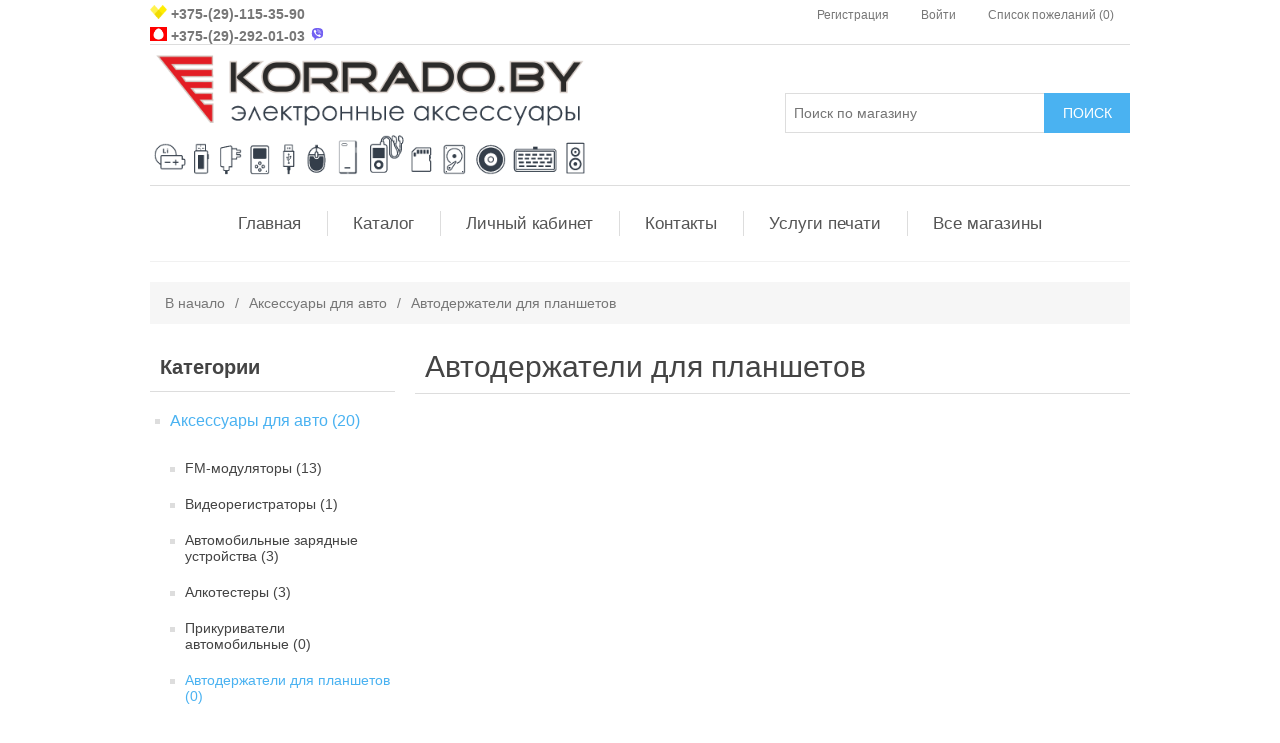

--- FILE ---
content_type: text/html; charset=utf-8
request_url: https://korrado.by/avtoderzhateli-dlya-planshetov
body_size: 22887
content:

<!DOCTYPE html>
<html >
<head>
    <title>korrado.by - Сеть магазинов цифровой техники в Витебске. Купить  Автодержатели для планшетов, лучшие цены на  Автодержатели для планшетов,  Автодержатели для планшетов - характеристики, описание, отзывы, цены на korrado.by </title>
    <meta http-equiv="Content-type" content="text/html;charset=UTF-8" />
    <meta name="description" content="Выберите  Автодержатели для планшетов в каталоге korrado.by/avtoderzhateli-dlya-planshetov . Найдите  Автодержатели для планшетов в Витебске по выгодной цене. Технические характеристики, фильтры, фото помогут Вам удобно выбрать необходимый товар. " />
    <meta name="keywords" content=" автодержатели для планшетов, купить  автодержатели для планшетов,  автодержатели для планшетов цены, " />
    <meta name="generator" content="nopCommerce" />
    <meta name="viewport" content="width=device-width, initial-scale=1" />
    
    
    
    

    <link href="/Themes/DefaultClean/Content/css/custom.css" rel="stylesheet" type="text/css" />
<link href="/Content/jquery-ui-themes/smoothness/jquery-ui-1.10.3.custom.min.css" rel="stylesheet" type="text/css" />
<link href="/Themes/DefaultClean/Content/css/styles.css" rel="stylesheet" type="text/css" />
<link href="/Plugins/SevenSpikes.Nop.Plugins.AjaxFilters/Themes/DefaultClean/Content/AjaxFilters.css" rel="stylesheet" type="text/css" />
<link href="/Plugins/SevenSpikes.Nop.Plugins.InstantSearch/Themes/DefaultClean/Content/InstantSearch.css" rel="stylesheet" type="text/css" />
<link href="/Plugins/SevenSpikes.Nop.Plugins.MegaMenu/Themes/DefaultClean/Content/MegaMenu.css" rel="stylesheet" type="text/css" />
<link href="/Plugins/SevenSpikes.Nop.Plugins.ProductRibbons/Styles/Ribbons.common.css" rel="stylesheet" type="text/css" />
<link href="/Plugins/SevenSpikes.Nop.Plugins.ProductRibbons/Themes/DefaultClean/Content/Ribbons.css" rel="stylesheet" type="text/css" />
<link href="/Plugins/SevenSpikes.Nop.Plugins.QuickView/Styles/common.css" rel="stylesheet" type="text/css" />
<link href="/Plugins/SevenSpikes.Nop.Plugins.QuickView/Themes/DefaultClean/Content/QuickView.css" rel="stylesheet" type="text/css" />
<link href="/Plugins/SevenSpikes.Nop.Plugins.QuickView/Styles/cloud-zoom.css" rel="stylesheet" type="text/css" />
<link href="/Content/fancybox/jquery.fancybox-1.3.4.css" rel="stylesheet" type="text/css" />
<link href="/Scripts/fineuploader/fineuploader-4.2.2.min.css" rel="stylesheet" type="text/css" />

    <script src="/bundles/scripts/vthv9nf08lcsxt8qwlmsowbgkhoeztrnmes53bkjmky1?v=nRb9LYTyApuUth3PIe_TSk2hU8ssu72y-FSo-VttnnU1"></script>


    
    
    
    
    
<link rel="shortcut icon" href="https://korrado.by/favicon.ico" />
    <!--Powered by nopCommerce - http://www.nopCommerce.com-->
</head>
<body>
    



<div class="ajax-loading-block-window" style="display: none">
</div>
<div id="dialog-notifications-success" title="Уведомление" style="display:none;">
</div>
<div id="dialog-notifications-error" title="Ошибка" style="display:none;">
</div>
<div id="bar-notification" class="bar-notification">
    <span class="close" title="Закрыть">&nbsp;</span>
</div>




<!--[if lte IE 7]>
    <div style="clear:both;height:59px;text-align:center;position:relative;">
        <a href="http://www.microsoft.com/windows/internet-explorer/default.aspx" target="_blank">
            <img src="/Themes/DefaultClean/Content/images/ie_warning.jpg" height="42" width="820" alt="You are using an outdated browser. For a faster, safer browsing experience, upgrade for free today." />
        </a>
    </div>
<![endif]-->


<div class="master-wrapper-page">
    
    

<div class="header">
    
    <div class="header-upper">
        <div class="header-selectors-wrapper">
            <div class="phones">
				<div class="phones_row" align="left">
					<div class="phone">
						<img src="/Themes/DefaultClean/Content/images/_velcom.png" alt="Vel" width="17" height="14">
						<a href="tel:+375291153590">+375-(29)-115-35-90</a>
					</div>
				</div>
				<div class="phones_row" align="left">
					<div class="phone">
						<img src="/Themes/DefaultClean/Content/images/_mts.png" alt="MTC" width="17" height="14">
						<a href="tel:+375292920103">+375-(29)-292-01-03</a>
						<img src="/Themes/DefaultClean/Content/images/_viber.svg" alt="Viber" width="17" height="14">
					</div>
				</div>
            </div>
            
            
            
            
            
            
            
        </div>
        <div class="header-links-wrapper">
            <div class="header-links">
    <ul>
        
            <li><a href="/register" class="ico-register">Регистрация</a></li>
            <li><a href="/login" class="ico-login">Войти</a></li>
                            <li>
                <a href="/wishlist" class="ico-wishlist">
                    <span class="wishlist-label">Список пожеланий</span>
                    <span class="wishlist-qty">(0)</span>
                </a>
            </li>
                
    </ul>
    </div>

            
        </div>
    </div>
    <div class="header-lower">
        <div class="header-logo">
            <a href="/">
                <img title="" alt="korrado.by" src="/Themes/DefaultClean/Content/images/logo.gif">
            </a>
        </div>
        <div class="search-box">
            <form action="/search" id="small-search-box-form" method="get">    <input type="text" class="search-box-text" id="small-searchterms" autocomplete="off" name="q" placeholder="Поиск по магазину" />






<script type="text/javascript">
    
    $(document).ready(function() {
        var autocomplete = $("#small-searchterms").kendoAutoComplete(
        {
            highlightFirst: "True" == "True",
            minLength: 3,
            dataTextField: "ProductName",
            filter: "contains",
            
            template: '<div class="instant-search-item" data-url="${ data.CustomProperties.Url }">' +
                '<div class="img-block">' +
                '<img src="${ data.DefaultPictureModel.ImageUrl }" alt="${ data.Name }" title="${ data.Name }" style="border:none">' +
                '</div>' +
                '<div class="detail">' +
                '<div class="title">${ data.Name }</div>' +
                '<div class="price"># var price = ""; if (data.ProductPrice.Price) { price = data.ProductPrice.Price } # #= price #</div>' +


                '</div>' +
                '</div>',
            dataSource: new kendo.data.DataSource({
                    serverFiltering: true,
                    requestStart: function(e) {
                        $("#small-searchterms").addClass("instant-search-busy");
                    },
                    change: function(e) {
                        $("#small-searchterms").removeClass("instant-search-busy");
                    },
                    transport: {
                        read: "/instantSearchFor",
                        parameterMap: function(data) {
                            return { q: $("#small-searchterms").val(), categoryId: $("#instant-search-categories").val() };
                        }
                    }
                }
            ),
            change: function(e) {
                var selected = $(".k-list").find(".k-state-selected");
                var url = selected.find('.instant-search-item').attr('data-url');
                if (typeof url === "undefined") {
                    // do nothing as the value has probably been changed from the onblur event handler rather than from dropdown selection
                } else {
                    // navigate to the searched product
                    setLocation(url);
                }
            },
            dataBound: function() {
                $(".k-animation-container").addClass("instantSearch");
            }
        });

        if ("True" == "False") {

            $("#small-search-box-form").on("keydown", function(e) {
                if (e.keyCode === 13) {
                    $(this).submit();
                }
            });
        }

        $("#small-search-box-form").submit(function(event) {
            var selectedCategory = $("#instant-search-categories").val() || 0;
            var searchedTerm = $("#small-searchterms").val();
            if (searchedTerm && searchedTerm != "") {

                window.location.href = "/" + "search?adv=true&cid=" + selectedCategory + "&q=" + encodeURIComponent(searchedTerm) + "&sid=True&isc=true";
            }

            event.preventDefault();
        });
    });
</script>
    <input type="submit" class="button-1 search-box-button" value="Поиск" />
        <script type="text/javascript">
            $("#small-search-box-form").submit(function(event) {
                if ($("#small-searchterms").val() == "") {
                    alert('Введите ключевое слово для поиска');
                    $("#small-searchterms").focus();
                    event.preventDefault();
                }
            });
        </script>
</form>
        </div>
    </div>
</div>

    <script type="text/javascript">
        AjaxCart.init(false, '.header-links .cart-qty', '.header-links .wishlist-qty', '#flyout-cart');
    </script>
    <div class="header-menu">
        

<ul class="top-menu">
    

    <li>
        <a href="/aksessuary-dlya-avto-vitebsk">Аксессуары для авто
             (20)        </a>
                <div class="sublist-toggle"></div>
                <ul class="sublist first-level">
    <li>
        <a href="/fm-modulyatory-vitebsk">FM-модуляторы
             (13)        </a>

    </li>
    <li>
        <a href="/videoregistratory-vitebsk">Видеорегистраторы
             (1)        </a>

    </li>
    <li>
        <a href="/avtomobilnye-zaryadnye-ustrojstva">Автомобильные зарядные устройства
             (3)        </a>

    </li>
    <li>
        <a href="/alkotestery">Алкотестеры
             (3)        </a>

    </li>
    <li>
        <a href="/prikurivateli-avtomobilnye">Прикуриватели автомобильные
             (0)        </a>

    </li>
    <li>
        <a href="/avtoderzhateli-dlya-planshetov"> Автодержатели для планшетов
             (0)        </a>

    </li>
    <li>
        <a href="/avtoderzhateli-dlya-telefonov">Автодержатели для телефонов
             (0)        </a>

    </li>
    <li>
        <a href="/avtomobilnyj-razvetvitel">Автомобильные разветвители
             (0)        </a>

    </li>
                </ul>

    </li>
    <li>
        <a href="/akustika-vitebsk">Акустика
             (73)        </a>
                <div class="sublist-toggle"></div>
                <ul class="sublist first-level">
    <li>
        <a href="/pleery-vitebsk">Портативное аудио
             (54)        </a>
                <div class="sublist-toggle"></div>
                <ul class="sublist ">
    <li>
        <a href="/portativnaja-stereosistema-vitebsk">Портативные стереосистемы
             (13)        </a>

    </li>
    <li>
        <a href="/mp-3-pleer">MP-3 плееры
             (1)        </a>

    </li>
    <li>
        <a href="/mp-3-pleery-naushniki">MP-3 плееры-наушники
             (1)        </a>

    </li>
                </ul>

    </li>
    <li>
        <a href="/radiopriyomniki">Радиоприёмники
             (13)        </a>

    </li>
                </ul>

    </li>
    <li>
        <a href="/vsyo-dlya-pajki">Всё для пайки
             (0)        </a>

    </li>
    <li>
        <a href="/igrovye-ustrojstva-vitebsk">Игровые Устройства
             (1)        </a>
                <div class="sublist-toggle"></div>
                <ul class="sublist first-level">
    <li>
        <a href="/gejmpady-vitebsk">Геймпады
             (1)        </a>

    </li>
    <li>
        <a href="/dzhojstiki-vitebsk">Джойстики
             (0)        </a>

    </li>
    <li>
        <a href="/ruli-vitebsk">Рули
             (0)        </a>

    </li>
                </ul>

    </li>
    <li>
        <a href="/kabeli-i-perehodniki">Кабели и переходники
             (22)        </a>
                <div class="sublist-toggle"></div>
                <ul class="sublist first-level">
    <li>
        <a href="/kabel-microusb">Кабель microUSB
             (0)        </a>

    </li>
    <li>
        <a href="/kabel-miniusb">Кабель miniUSB
             (3)        </a>

    </li>
    <li>
        <a href="/kabel-type-c">Кабель Type-C
             (0)        </a>

    </li>
    <li>
        <a href="/kabel-hdmi">Кабель HDMI
             (4)        </a>

    </li>
    <li>
        <a href="/kabel-aux">Кабель AUX
             (0)        </a>

    </li>
    <li>
        <a href="/kabel-usb-udlinitel">Кабель USB удлинитель
             (3)        </a>

    </li>
    <li>
        <a href="/kabel-usb-dlya-printera">Кабель USB для принтера
             (1)        </a>

    </li>
    <li>
        <a href="/kabel-patch-kord">Кабель патч корд
             (1)        </a>

    </li>
    <li>
        <a href="/perehodnik-otg">Переходник OTG
             (4)        </a>

    </li>
    <li>
        <a href="/kabel-dlya-iphone">Кабель для iPhone
             (0)        </a>

    </li>
    <li>
        <a href="/kabel-rca-rca">Кабель RCA - RCA
             (0)        </a>

    </li>
    <li>
        <a href="/kabel-35-rca">Кабель 3,5 - RCA
             (0)        </a>

    </li>
    <li>
        <a href="/kabel-vga">Кабель VGA
             (1)        </a>

    </li>
    <li>
        <a href="/kabel-dvi">Кабель DVI 
             (0)        </a>

    </li>
                </ul>

    </li>
    <li>
        <a href="/klaviatury">Клавиатуры
             (19)        </a>
                <div class="sublist-toggle"></div>
                <ul class="sublist first-level">
    <li>
        <a href="/klaviatury-besprovodnye">Клавиатуры беспроводные
             (4)        </a>

    </li>
    <li>
        <a href="/klaviatury-provodnye">Клавиатуры проводные
             (10)        </a>

    </li>
    <li>
        <a href="/nabory-klaviatura-i-mysh">Наборы клавиатура и мышь
             (1)        </a>

    </li>
    <li>
        <a href="/igrovye-klaviatury-2">Игровые клавиатуры
             (4)        </a>

    </li>
                </ul>

    </li>
    <li>
        <a href="/kovriki-dlya-myshki">Коврики для мышки
             (0)        </a>

    </li>
    <li>
        <a href="/kompdiski-cd-r-dvd-r">Комп.диски (CD-R, DVD-R)
             (0)        </a>

    </li>
    <li>
        <a href="/konsoli-i-igrovye-pristavki">Консоли и игровые приставки
             (7)        </a>

    </li>
    <li>
        <a href="/mikrofony-2">Микрофоны
             (1)        </a>

    </li>
    <li>
        <a href="/monopody-selfi-palki">Моноподы, селфи-палки
             (0)        </a>

    </li>
    <li>
        <a href="/myshki">Мышки 
             (2)        </a>

    </li>
    <li>
        <a href="/naushniki">Наушники и гарнитуры
             (40)        </a>
                <div class="sublist-toggle"></div>
                <ul class="sublist first-level">
    <li>
        <a href="/garnitury-besprovodnye-bluetooth">Bluetooth - гарнитуры
             (9)        </a>

    </li>
    <li>
        <a href="/blutooth-naushniki">Беспроводные наушники
             (17)        </a>

    </li>
    <li>
        <a href="/vnutrikanalnye-naushniki">Внутриканальные наушники
             (16)        </a>

    </li>
    <li>
        <a href="/nakladnye-naushniki">Накладные наушники
             (11)        </a>

    </li>
                </ul>

    </li>
    <li>
        <a href="/pamyat">Память
             (21)        </a>
                <div class="sublist-toggle"></div>
                <ul class="sublist first-level">
    <li>
        <a href="/karty-pamyati-microsdhc">Карты памяти
             (11)        </a>

    </li>
    <li>
        <a href="/usb-flash-nakopiteli">USB Flash накопители
             (10)        </a>

    </li>
                </ul>

    </li>
    <li>
        <a href="/portativnye-zaryadnye-ustrojstva">Портативные зарядные устройства
             (14)        </a>

    </li>
    <li>
        <a href="/pulty-du">Пульты ДУ
             (4)        </a>

    </li>
    <li>
        <a href="/setevoe-oborudovanie">Сетевое оборудование
             (3)        </a>
                <div class="sublist-toggle"></div>
                <ul class="sublist first-level">
    <li>
        <a href="/wi-fi-adaptery">Wi-Fi адаптеры
             (3)        </a>

    </li>
                </ul>

    </li>
    <li>
        <a href="/zaryadnye-ustrojstva">Сетевые зарядные устройства
             (4)        </a>
                <div class="sublist-toggle"></div>
                <ul class="sublist first-level">
    <li>
        <a href="/iphone">IPHONE
             (0)        </a>

    </li>
    <li>
        <a href="/micro-usb">Micro USB
             (0)        </a>

    </li>
    <li>
        <a href="/mini-usb">Mini USB
             (0)        </a>

    </li>
    <li>
        <a href="/type-c">Type-C
             (0)        </a>

    </li>
    <li>
        <a href="/setevye-zaryadnye-ustrojstva-2">Сетевые зарядные устройства
             (0)        </a>

    </li>
    <li>
        <a href="/zaryadnye-ustrojstva-dlya-noutbukov">Зарядные устройства для ноутбуков
             (4)        </a>

    </li>
                </ul>

    </li>
    <li>
        <a href="/foto-i-video">Фото и видео
             (5)        </a>
                <div class="sublist-toggle"></div>
                <ul class="sublist first-level">
    <li>
        <a href="/videokamery-action-ekshn">Видеокамеры Action (Экшн)
             (5)        </a>

    </li>
                </ul>

    </li>
    <li>
        <a href="/shtativy-i-monopody">Штативы и моноподы
             (7)        </a>

    </li>
    <li>
        <a href="/elementy-pitaniya">Элементы питания
             (2)        </a>
                <div class="sublist-toggle"></div>
                <ul class="sublist first-level">
    <li>
        <a href="/akkumulyatory-dlya-sotovyh-telefonov">Аккумуляторы для сотовых телефонов
             (1)        </a>

    </li>
    <li>
        <a href="/akkumulyatory-r03-r6-18650">Аккумуляторы R03, R6, 18650
             (1)        </a>

    </li>
    <li>
        <a href="/batarejki">Батарейки (таблетки)
             (0)        </a>

    </li>
    <li>
        <a href="/elpitaniya-lr6-lr03-r6-r03">Эл.питания LR6, LR03, R6, R03
             (0)        </a>

    </li>
    <li>
        <a href="/batarejka-krona">Батарейка крона
             (0)        </a>

    </li>
                </ul>

    </li>
            


<li class="store-locator">
    <a href="/AllShops" title="Все наши магазины">Все магазины</a>
    <div class="top-menu-triangle"></div>
    <div class="sublist-wrap">
        <ul class="sublist">
                <li>
                    <a href="/bilevo" title="&quot;Билево&quot;(Витебск)">&quot;Билево&quot;(Витебск)</a>
                </li>
                <li>
                    <a href="/ul-medicinskaya-3" title="&quot;Медцентр&quot;(Витебск)">&quot;Медцентр&quot;(Витебск)</a>
                </li>
                <li>
                    <a href="/ul-kamennogorskaya-8" title="&quot;Каменная Горка&quot;(Минск)">&quot;Каменная Горка&quot;(Минск)</a>
                </li>
        </ul>
    </div>
</li>
</ul>

    <div class="menu-toggle">Категории</div>
    <ul class="top-menu mobile">
        
    <li>
        <a href="/aksessuary-dlya-avto-vitebsk">Аксессуары для авто
             (20)        </a>
                <div class="sublist-toggle"></div>
                <ul class="sublist first-level">
    <li>
        <a href="/fm-modulyatory-vitebsk">FM-модуляторы
             (13)        </a>

    </li>
    <li>
        <a href="/videoregistratory-vitebsk">Видеорегистраторы
             (1)        </a>

    </li>
    <li>
        <a href="/avtomobilnye-zaryadnye-ustrojstva">Автомобильные зарядные устройства
             (3)        </a>

    </li>
    <li>
        <a href="/alkotestery">Алкотестеры
             (3)        </a>

    </li>
    <li>
        <a href="/prikurivateli-avtomobilnye">Прикуриватели автомобильные
             (0)        </a>

    </li>
    <li>
        <a href="/avtoderzhateli-dlya-planshetov"> Автодержатели для планшетов
             (0)        </a>

    </li>
    <li>
        <a href="/avtoderzhateli-dlya-telefonov">Автодержатели для телефонов
             (0)        </a>

    </li>
    <li>
        <a href="/avtomobilnyj-razvetvitel">Автомобильные разветвители
             (0)        </a>

    </li>
                </ul>

    </li>
    <li>
        <a href="/akustika-vitebsk">Акустика
             (73)        </a>
                <div class="sublist-toggle"></div>
                <ul class="sublist first-level">
    <li>
        <a href="/pleery-vitebsk">Портативное аудио
             (54)        </a>
                <div class="sublist-toggle"></div>
                <ul class="sublist ">
    <li>
        <a href="/portativnaja-stereosistema-vitebsk">Портативные стереосистемы
             (13)        </a>

    </li>
    <li>
        <a href="/mp-3-pleer">MP-3 плееры
             (1)        </a>

    </li>
    <li>
        <a href="/mp-3-pleery-naushniki">MP-3 плееры-наушники
             (1)        </a>

    </li>
                </ul>

    </li>
    <li>
        <a href="/radiopriyomniki">Радиоприёмники
             (13)        </a>

    </li>
                </ul>

    </li>
    <li>
        <a href="/vsyo-dlya-pajki">Всё для пайки
             (0)        </a>

    </li>
    <li>
        <a href="/igrovye-ustrojstva-vitebsk">Игровые Устройства
             (1)        </a>
                <div class="sublist-toggle"></div>
                <ul class="sublist first-level">
    <li>
        <a href="/gejmpady-vitebsk">Геймпады
             (1)        </a>

    </li>
    <li>
        <a href="/dzhojstiki-vitebsk">Джойстики
             (0)        </a>

    </li>
    <li>
        <a href="/ruli-vitebsk">Рули
             (0)        </a>

    </li>
                </ul>

    </li>
    <li>
        <a href="/kabeli-i-perehodniki">Кабели и переходники
             (22)        </a>
                <div class="sublist-toggle"></div>
                <ul class="sublist first-level">
    <li>
        <a href="/kabel-microusb">Кабель microUSB
             (0)        </a>

    </li>
    <li>
        <a href="/kabel-miniusb">Кабель miniUSB
             (3)        </a>

    </li>
    <li>
        <a href="/kabel-type-c">Кабель Type-C
             (0)        </a>

    </li>
    <li>
        <a href="/kabel-hdmi">Кабель HDMI
             (4)        </a>

    </li>
    <li>
        <a href="/kabel-aux">Кабель AUX
             (0)        </a>

    </li>
    <li>
        <a href="/kabel-usb-udlinitel">Кабель USB удлинитель
             (3)        </a>

    </li>
    <li>
        <a href="/kabel-usb-dlya-printera">Кабель USB для принтера
             (1)        </a>

    </li>
    <li>
        <a href="/kabel-patch-kord">Кабель патч корд
             (1)        </a>

    </li>
    <li>
        <a href="/perehodnik-otg">Переходник OTG
             (4)        </a>

    </li>
    <li>
        <a href="/kabel-dlya-iphone">Кабель для iPhone
             (0)        </a>

    </li>
    <li>
        <a href="/kabel-rca-rca">Кабель RCA - RCA
             (0)        </a>

    </li>
    <li>
        <a href="/kabel-35-rca">Кабель 3,5 - RCA
             (0)        </a>

    </li>
    <li>
        <a href="/kabel-vga">Кабель VGA
             (1)        </a>

    </li>
    <li>
        <a href="/kabel-dvi">Кабель DVI 
             (0)        </a>

    </li>
                </ul>

    </li>
    <li>
        <a href="/klaviatury">Клавиатуры
             (19)        </a>
                <div class="sublist-toggle"></div>
                <ul class="sublist first-level">
    <li>
        <a href="/klaviatury-besprovodnye">Клавиатуры беспроводные
             (4)        </a>

    </li>
    <li>
        <a href="/klaviatury-provodnye">Клавиатуры проводные
             (10)        </a>

    </li>
    <li>
        <a href="/nabory-klaviatura-i-mysh">Наборы клавиатура и мышь
             (1)        </a>

    </li>
    <li>
        <a href="/igrovye-klaviatury-2">Игровые клавиатуры
             (4)        </a>

    </li>
                </ul>

    </li>
    <li>
        <a href="/kovriki-dlya-myshki">Коврики для мышки
             (0)        </a>

    </li>
    <li>
        <a href="/kompdiski-cd-r-dvd-r">Комп.диски (CD-R, DVD-R)
             (0)        </a>

    </li>
    <li>
        <a href="/konsoli-i-igrovye-pristavki">Консоли и игровые приставки
             (7)        </a>

    </li>
    <li>
        <a href="/mikrofony-2">Микрофоны
             (1)        </a>

    </li>
    <li>
        <a href="/monopody-selfi-palki">Моноподы, селфи-палки
             (0)        </a>

    </li>
    <li>
        <a href="/myshki">Мышки 
             (2)        </a>

    </li>
    <li>
        <a href="/naushniki">Наушники и гарнитуры
             (40)        </a>
                <div class="sublist-toggle"></div>
                <ul class="sublist first-level">
    <li>
        <a href="/garnitury-besprovodnye-bluetooth">Bluetooth - гарнитуры
             (9)        </a>

    </li>
    <li>
        <a href="/blutooth-naushniki">Беспроводные наушники
             (17)        </a>

    </li>
    <li>
        <a href="/vnutrikanalnye-naushniki">Внутриканальные наушники
             (16)        </a>

    </li>
    <li>
        <a href="/nakladnye-naushniki">Накладные наушники
             (11)        </a>

    </li>
                </ul>

    </li>
    <li>
        <a href="/pamyat">Память
             (21)        </a>
                <div class="sublist-toggle"></div>
                <ul class="sublist first-level">
    <li>
        <a href="/karty-pamyati-microsdhc">Карты памяти
             (11)        </a>

    </li>
    <li>
        <a href="/usb-flash-nakopiteli">USB Flash накопители
             (10)        </a>

    </li>
                </ul>

    </li>
    <li>
        <a href="/portativnye-zaryadnye-ustrojstva">Портативные зарядные устройства
             (14)        </a>

    </li>
    <li>
        <a href="/pulty-du">Пульты ДУ
             (4)        </a>

    </li>
    <li>
        <a href="/setevoe-oborudovanie">Сетевое оборудование
             (3)        </a>
                <div class="sublist-toggle"></div>
                <ul class="sublist first-level">
    <li>
        <a href="/wi-fi-adaptery">Wi-Fi адаптеры
             (3)        </a>

    </li>
                </ul>

    </li>
    <li>
        <a href="/zaryadnye-ustrojstva">Сетевые зарядные устройства
             (4)        </a>
                <div class="sublist-toggle"></div>
                <ul class="sublist first-level">
    <li>
        <a href="/iphone">IPHONE
             (0)        </a>

    </li>
    <li>
        <a href="/micro-usb">Micro USB
             (0)        </a>

    </li>
    <li>
        <a href="/mini-usb">Mini USB
             (0)        </a>

    </li>
    <li>
        <a href="/type-c">Type-C
             (0)        </a>

    </li>
    <li>
        <a href="/setevye-zaryadnye-ustrojstva-2">Сетевые зарядные устройства
             (0)        </a>

    </li>
    <li>
        <a href="/zaryadnye-ustrojstva-dlya-noutbukov">Зарядные устройства для ноутбуков
             (4)        </a>

    </li>
                </ul>

    </li>
    <li>
        <a href="/foto-i-video">Фото и видео
             (5)        </a>
                <div class="sublist-toggle"></div>
                <ul class="sublist first-level">
    <li>
        <a href="/videokamery-action-ekshn">Видеокамеры Action (Экшн)
             (5)        </a>

    </li>
                </ul>

    </li>
    <li>
        <a href="/shtativy-i-monopody">Штативы и моноподы
             (7)        </a>

    </li>
    <li>
        <a href="/elementy-pitaniya">Элементы питания
             (2)        </a>
                <div class="sublist-toggle"></div>
                <ul class="sublist first-level">
    <li>
        <a href="/akkumulyatory-dlya-sotovyh-telefonov">Аккумуляторы для сотовых телефонов
             (1)        </a>

    </li>
    <li>
        <a href="/akkumulyatory-r03-r6-18650">Аккумуляторы R03, R6, 18650
             (1)        </a>

    </li>
    <li>
        <a href="/batarejki">Батарейки (таблетки)
             (0)        </a>

    </li>
    <li>
        <a href="/elpitaniya-lr6-lr03-r6-r03">Эл.питания LR6, LR03, R6, R03
             (0)        </a>

    </li>
    <li>
        <a href="/batarejka-krona">Батарейка крона
             (0)        </a>

    </li>
                </ul>

    </li>
                        
    </ul>
    <script type="text/javascript">
        $(document).ready(function () {
            $('.menu-toggle').click(function () {
                $(this).siblings('.top-menu.mobile').slideToggle('slow');
            });
            $('.top-menu.mobile .sublist-toggle').click(function () {
                $(this).siblings('.sublist').slideToggle('slow');
            });
        });
    </script>





    </div>
    <div class="master-wrapper-content">
        




<input type="hidden" value="false" id="isRtlEnabled" />

<ul class="mega-menu">
            <li>
            <a href="/" title="Главная">Главная</a>
        </li>



    <li>
        <span class="with-subcategories products-item-menu labelfornextplusbutton">Каталог</span>
        <div class="plus-button"></div>
        <div class="sublist-wrap">
            <ul class="sublist">
                <li class="back-button">
                    <span>назад</span>
                </li>
                        <li>
            <a href="/aksessuary-dlya-avto-vitebsk" title="Аксессуары для авто" class="with-subcategories">Аксессуары для авто</a>            
            <div class="plus-button"></div>
            <div class="sublist-wrap">
                <ul class="sublist">
                    <li class="back-button">
                        <span>назад</span>
                    </li>
                            <li>
            <a class="lastLevelCategory" href="/fm-modulyatory-vitebsk" title="FM-модуляторы">FM-модуляторы</a> 
        </li>
        <li>
            <a class="lastLevelCategory" href="/videoregistratory-vitebsk" title="Видеорегистраторы">Видеорегистраторы</a> 
        </li>
        <li>
            <a class="lastLevelCategory" href="/avtomobilnye-zaryadnye-ustrojstva" title="Автомобильные зарядные устройства">Автомобильные зарядные устройства</a> 
        </li>
        <li>
            <a class="lastLevelCategory" href="/alkotestery" title="Алкотестеры">Алкотестеры</a> 
        </li>
        <li>
            <a class="lastLevelCategory" href="/prikurivateli-avtomobilnye" title="Прикуриватели автомобильные">Прикуриватели автомобильные</a> 
        </li>
        <li>
            <a class="lastLevelCategory" href="/avtoderzhateli-dlya-planshetov" title=" Автодержатели для планшетов"> Автодержатели для планшетов</a> 
        </li>
        <li>
            <a class="lastLevelCategory" href="/avtoderzhateli-dlya-telefonov" title="Автодержатели для телефонов">Автодержатели для телефонов</a> 
        </li>
        <li>
            <a class="lastLevelCategory" href="/avtomobilnyj-razvetvitel" title="Автомобильные разветвители">Автомобильные разветвители</a> 
        </li>

                </ul>
            </div>
        </li>
        <li>
            <a href="/akustika-vitebsk" title="Акустика" class="with-subcategories">Акустика</a>            
            <div class="plus-button"></div>
            <div class="sublist-wrap">
                <ul class="sublist">
                    <li class="back-button">
                        <span>назад</span>
                    </li>
                            <li>
            <a href="/pleery-vitebsk" title="Портативное аудио" class="with-subcategories">Портативное аудио</a>            
            <div class="plus-button"></div>
            <div class="sublist-wrap">
                <ul class="sublist">
                    <li class="back-button">
                        <span>назад</span>
                    </li>
                            <li>
            <a class="lastLevelCategory" href="/portativnaja-stereosistema-vitebsk" title="Портативные стереосистемы">Портативные стереосистемы</a> 
        </li>
        <li>
            <a class="lastLevelCategory" href="/mp-3-pleer" title="MP-3 плееры">MP-3 плееры</a> 
        </li>
        <li>
            <a class="lastLevelCategory" href="/mp-3-pleery-naushniki" title="MP-3 плееры-наушники">MP-3 плееры-наушники</a> 
        </li>

                </ul>
            </div>
        </li>
        <li>
            <a class="lastLevelCategory" href="/radiopriyomniki" title="Радиоприёмники">Радиоприёмники</a> 
        </li>

                </ul>
            </div>
        </li>
        <li>
            <a class="lastLevelCategory" href="/vsyo-dlya-pajki" title="Всё для пайки">Всё для пайки</a> 
        </li>
        <li>
            <a href="/igrovye-ustrojstva-vitebsk" title="Игровые Устройства" class="with-subcategories">Игровые Устройства</a>            
            <div class="plus-button"></div>
            <div class="sublist-wrap">
                <ul class="sublist">
                    <li class="back-button">
                        <span>назад</span>
                    </li>
                            <li>
            <a class="lastLevelCategory" href="/gejmpady-vitebsk" title="Геймпады">Геймпады</a> 
        </li>
        <li>
            <a class="lastLevelCategory" href="/dzhojstiki-vitebsk" title="Джойстики">Джойстики</a> 
        </li>
        <li>
            <a class="lastLevelCategory" href="/ruli-vitebsk" title="Рули">Рули</a> 
        </li>

                </ul>
            </div>
        </li>
        <li>
            <a href="/kabeli-i-perehodniki" title="Кабели и переходники" class="with-subcategories">Кабели и переходники</a>            
            <div class="plus-button"></div>
            <div class="sublist-wrap">
                <ul class="sublist">
                    <li class="back-button">
                        <span>назад</span>
                    </li>
                            <li>
            <a class="lastLevelCategory" href="/kabel-microusb" title="Кабель microUSB">Кабель microUSB</a> 
        </li>
        <li>
            <a class="lastLevelCategory" href="/kabel-miniusb" title="Кабель miniUSB">Кабель miniUSB</a> 
        </li>
        <li>
            <a class="lastLevelCategory" href="/kabel-type-c" title="Кабель Type-C">Кабель Type-C</a> 
        </li>
        <li>
            <a class="lastLevelCategory" href="/kabel-hdmi" title="Кабель HDMI">Кабель HDMI</a> 
        </li>
        <li>
            <a class="lastLevelCategory" href="/kabel-aux" title="Кабель AUX">Кабель AUX</a> 
        </li>
        <li>
            <a class="lastLevelCategory" href="/kabel-usb-udlinitel" title="Кабель USB удлинитель">Кабель USB удлинитель</a> 
        </li>
        <li>
            <a class="lastLevelCategory" href="/kabel-usb-dlya-printera" title="Кабель USB для принтера">Кабель USB для принтера</a> 
        </li>
        <li>
            <a class="lastLevelCategory" href="/kabel-patch-kord" title="Кабель патч корд">Кабель патч корд</a> 
        </li>
        <li>
            <a class="lastLevelCategory" href="/perehodnik-otg" title="Переходник OTG">Переходник OTG</a> 
        </li>
        <li>
            <a class="lastLevelCategory" href="/kabel-dlya-iphone" title="Кабель для iPhone">Кабель для iPhone</a> 
        </li>
        <li>
            <a class="lastLevelCategory" href="/kabel-rca-rca" title="Кабель RCA - RCA">Кабель RCA - RCA</a> 
        </li>
        <li>
            <a class="lastLevelCategory" href="/kabel-35-rca" title="Кабель 3,5 - RCA">Кабель 3,5 - RCA</a> 
        </li>
        <li>
            <a class="lastLevelCategory" href="/kabel-vga" title="Кабель VGA">Кабель VGA</a> 
        </li>
        <li>
            <a class="lastLevelCategory" href="/kabel-dvi" title="Кабель DVI ">Кабель DVI </a> 
        </li>

                </ul>
            </div>
        </li>
        <li>
            <a href="/klaviatury" title="Клавиатуры" class="with-subcategories">Клавиатуры</a>            
            <div class="plus-button"></div>
            <div class="sublist-wrap">
                <ul class="sublist">
                    <li class="back-button">
                        <span>назад</span>
                    </li>
                            <li>
            <a class="lastLevelCategory" href="/klaviatury-besprovodnye" title="Клавиатуры беспроводные">Клавиатуры беспроводные</a> 
        </li>
        <li>
            <a class="lastLevelCategory" href="/klaviatury-provodnye" title="Клавиатуры проводные">Клавиатуры проводные</a> 
        </li>
        <li>
            <a class="lastLevelCategory" href="/nabory-klaviatura-i-mysh" title="Наборы клавиатура и мышь">Наборы клавиатура и мышь</a> 
        </li>
        <li>
            <a class="lastLevelCategory" href="/igrovye-klaviatury-2" title="Игровые клавиатуры">Игровые клавиатуры</a> 
        </li>

                </ul>
            </div>
        </li>
        <li>
            <a class="lastLevelCategory" href="/kovriki-dlya-myshki" title="Коврики для мышки">Коврики для мышки</a> 
        </li>
        <li>
            <a class="lastLevelCategory" href="/kompdiski-cd-r-dvd-r" title="Комп.диски (CD-R, DVD-R)">Комп.диски (CD-R, DVD-R)</a> 
        </li>
        <li>
            <a class="lastLevelCategory" href="/konsoli-i-igrovye-pristavki" title="Консоли и игровые приставки">Консоли и игровые приставки</a> 
        </li>
        <li>
            <a class="lastLevelCategory" href="/mikrofony-2" title="Микрофоны">Микрофоны</a> 
        </li>
        <li>
            <a class="lastLevelCategory" href="/monopody-selfi-palki" title="Моноподы, селфи-палки">Моноподы, селфи-палки</a> 
        </li>
        <li>
            <a class="lastLevelCategory" href="/myshki" title="Мышки ">Мышки </a> 
        </li>
        <li>
            <a href="/naushniki" title="Наушники и гарнитуры" class="with-subcategories">Наушники и гарнитуры</a>            
            <div class="plus-button"></div>
            <div class="sublist-wrap">
                <ul class="sublist">
                    <li class="back-button">
                        <span>назад</span>
                    </li>
                            <li>
            <a class="lastLevelCategory" href="/garnitury-besprovodnye-bluetooth" title="Bluetooth - гарнитуры">Bluetooth - гарнитуры</a> 
        </li>
        <li>
            <a class="lastLevelCategory" href="/blutooth-naushniki" title="Беспроводные наушники">Беспроводные наушники</a> 
        </li>
        <li>
            <a class="lastLevelCategory" href="/vnutrikanalnye-naushniki" title="Внутриканальные наушники">Внутриканальные наушники</a> 
        </li>
        <li>
            <a class="lastLevelCategory" href="/nakladnye-naushniki" title="Накладные наушники">Накладные наушники</a> 
        </li>

                </ul>
            </div>
        </li>
        <li>
            <a href="/pamyat" title="Память" class="with-subcategories">Память</a>            
            <div class="plus-button"></div>
            <div class="sublist-wrap">
                <ul class="sublist">
                    <li class="back-button">
                        <span>назад</span>
                    </li>
                            <li>
            <a class="lastLevelCategory" href="/karty-pamyati-microsdhc" title="Карты памяти">Карты памяти</a> 
        </li>
        <li>
            <a class="lastLevelCategory" href="/usb-flash-nakopiteli" title="USB Flash накопители">USB Flash накопители</a> 
        </li>

                </ul>
            </div>
        </li>
        <li>
            <a class="lastLevelCategory" href="/portativnye-zaryadnye-ustrojstva" title="Портативные зарядные устройства">Портативные зарядные устройства</a> 
        </li>
        <li>
            <a class="lastLevelCategory" href="/pulty-du" title="Пульты ДУ">Пульты ДУ</a> 
        </li>
        <li>
            <a href="/setevoe-oborudovanie" title="Сетевое оборудование" class="with-subcategories">Сетевое оборудование</a>            
            <div class="plus-button"></div>
            <div class="sublist-wrap">
                <ul class="sublist">
                    <li class="back-button">
                        <span>назад</span>
                    </li>
                            <li>
            <a class="lastLevelCategory" href="/wi-fi-adaptery" title="Wi-Fi адаптеры">Wi-Fi адаптеры</a> 
        </li>

                </ul>
            </div>
        </li>
        <li>
            <a href="/zaryadnye-ustrojstva" title="Сетевые зарядные устройства" class="with-subcategories">Сетевые зарядные устройства</a>            
            <div class="plus-button"></div>
            <div class="sublist-wrap">
                <ul class="sublist">
                    <li class="back-button">
                        <span>назад</span>
                    </li>
                            <li>
            <a class="lastLevelCategory" href="/iphone" title="IPHONE">IPHONE</a> 
        </li>
        <li>
            <a class="lastLevelCategory" href="/micro-usb" title="Micro USB">Micro USB</a> 
        </li>
        <li>
            <a class="lastLevelCategory" href="/mini-usb" title="Mini USB">Mini USB</a> 
        </li>
        <li>
            <a class="lastLevelCategory" href="/type-c" title="Type-C">Type-C</a> 
        </li>
        <li>
            <a class="lastLevelCategory" href="/setevye-zaryadnye-ustrojstva-2" title="Сетевые зарядные устройства">Сетевые зарядные устройства</a> 
        </li>
        <li>
            <a class="lastLevelCategory" href="/zaryadnye-ustrojstva-dlya-noutbukov" title="Зарядные устройства для ноутбуков">Зарядные устройства для ноутбуков</a> 
        </li>

                </ul>
            </div>
        </li>
        <li>
            <a href="/foto-i-video" title="Фото и видео" class="with-subcategories">Фото и видео</a>            
            <div class="plus-button"></div>
            <div class="sublist-wrap">
                <ul class="sublist">
                    <li class="back-button">
                        <span>назад</span>
                    </li>
                            <li>
            <a class="lastLevelCategory" href="/videokamery-action-ekshn" title="Видеокамеры Action (Экшн)">Видеокамеры Action (Экшн)</a> 
        </li>

                </ul>
            </div>
        </li>
        <li>
            <a class="lastLevelCategory" href="/shtativy-i-monopody" title="Штативы и моноподы">Штативы и моноподы</a> 
        </li>
        <li>
            <a href="/elementy-pitaniya" title="Элементы питания" class="with-subcategories">Элементы питания</a>            
            <div class="plus-button"></div>
            <div class="sublist-wrap">
                <ul class="sublist">
                    <li class="back-button">
                        <span>назад</span>
                    </li>
                            <li>
            <a class="lastLevelCategory" href="/akkumulyatory-dlya-sotovyh-telefonov" title="Аккумуляторы для сотовых телефонов">Аккумуляторы для сотовых телефонов</a> 
        </li>
        <li>
            <a class="lastLevelCategory" href="/akkumulyatory-r03-r6-18650" title="Аккумуляторы R03, R6, 18650">Аккумуляторы R03, R6, 18650</a> 
        </li>
        <li>
            <a class="lastLevelCategory" href="/batarejki" title="Батарейки (таблетки)">Батарейки (таблетки)</a> 
        </li>
        <li>
            <a class="lastLevelCategory" href="/elpitaniya-lr6-lr03-r6-r03" title="Эл.питания LR6, LR03, R6, R03">Эл.питания LR6, LR03, R6, R03</a> 
        </li>
        <li>
            <a class="lastLevelCategory" href="/batarejka-krona" title="Батарейка крона">Батарейка крона</a> 
        </li>

                </ul>
            </div>
        </li>

            </ul>
        </div>
    </li>

        <li>
            <a href="/customer/info" title="Личный кабинет">Личный кабинет</a>
        </li>
        <li>
            <a href="/ContactUs" title="Контакты">Контакты</a>
        </li>
        <li class="sticky-category">
            <a href="/uslugi-pechati" title="Услуги печати">Услуги печати</a>
        </li>



<li class="store-locator">
    <a href="/AllShops" title="Все наши магазины">Все магазины</a>
    <div class="top-menu-triangle"></div>
    <div class="sublist-wrap">
        <ul class="sublist">
                <li>
                    <a href="/bilevo" title="&quot;Билево&quot;(Витебск)">&quot;Билево&quot;(Витебск)</a>
                </li>
                <li>
                    <a href="/ul-medicinskaya-3" title="&quot;Медцентр&quot;(Витебск)">&quot;Медцентр&quot;(Витебск)</a>
                </li>
                <li>
                    <a href="/ul-kamennogorskaya-8" title="&quot;Каменная Горка&quot;(Минск)">&quot;Каменная Горка&quot;(Минск)</a>
                </li>
        </ul>
    </div>
</li>
</ul>
<div class="menu-title"><span>Меню</span></div>
<ul class="mega-menu-responsive">
            <li>
            <a href="/" title="Главная">Главная</a>
        </li>



    <li>
        <span class="with-subcategories products-item-menu labelfornextplusbutton">Каталог</span>
        <div class="plus-button"></div>
        <div class="sublist-wrap">
            <ul class="sublist">
                <li class="back-button">
                    <span>назад</span>
                </li>
                        <li>
            <a href="/aksessuary-dlya-avto-vitebsk" title="Аксессуары для авто" class="with-subcategories">Аксессуары для авто</a>            
            <div class="plus-button"></div>
            <div class="sublist-wrap">
                <ul class="sublist">
                    <li class="back-button">
                        <span>назад</span>
                    </li>
                            <li>
            <a class="lastLevelCategory" href="/fm-modulyatory-vitebsk" title="FM-модуляторы">FM-модуляторы</a> 
        </li>
        <li>
            <a class="lastLevelCategory" href="/videoregistratory-vitebsk" title="Видеорегистраторы">Видеорегистраторы</a> 
        </li>
        <li>
            <a class="lastLevelCategory" href="/avtomobilnye-zaryadnye-ustrojstva" title="Автомобильные зарядные устройства">Автомобильные зарядные устройства</a> 
        </li>
        <li>
            <a class="lastLevelCategory" href="/alkotestery" title="Алкотестеры">Алкотестеры</a> 
        </li>
        <li>
            <a class="lastLevelCategory" href="/prikurivateli-avtomobilnye" title="Прикуриватели автомобильные">Прикуриватели автомобильные</a> 
        </li>
        <li>
            <a class="lastLevelCategory" href="/avtoderzhateli-dlya-planshetov" title=" Автодержатели для планшетов"> Автодержатели для планшетов</a> 
        </li>
        <li>
            <a class="lastLevelCategory" href="/avtoderzhateli-dlya-telefonov" title="Автодержатели для телефонов">Автодержатели для телефонов</a> 
        </li>
        <li>
            <a class="lastLevelCategory" href="/avtomobilnyj-razvetvitel" title="Автомобильные разветвители">Автомобильные разветвители</a> 
        </li>

                </ul>
            </div>
        </li>
        <li>
            <a href="/akustika-vitebsk" title="Акустика" class="with-subcategories">Акустика</a>            
            <div class="plus-button"></div>
            <div class="sublist-wrap">
                <ul class="sublist">
                    <li class="back-button">
                        <span>назад</span>
                    </li>
                            <li>
            <a href="/pleery-vitebsk" title="Портативное аудио" class="with-subcategories">Портативное аудио</a>            
            <div class="plus-button"></div>
            <div class="sublist-wrap">
                <ul class="sublist">
                    <li class="back-button">
                        <span>назад</span>
                    </li>
                            <li>
            <a class="lastLevelCategory" href="/portativnaja-stereosistema-vitebsk" title="Портативные стереосистемы">Портативные стереосистемы</a> 
        </li>
        <li>
            <a class="lastLevelCategory" href="/mp-3-pleer" title="MP-3 плееры">MP-3 плееры</a> 
        </li>
        <li>
            <a class="lastLevelCategory" href="/mp-3-pleery-naushniki" title="MP-3 плееры-наушники">MP-3 плееры-наушники</a> 
        </li>

                </ul>
            </div>
        </li>
        <li>
            <a class="lastLevelCategory" href="/radiopriyomniki" title="Радиоприёмники">Радиоприёмники</a> 
        </li>

                </ul>
            </div>
        </li>
        <li>
            <a class="lastLevelCategory" href="/vsyo-dlya-pajki" title="Всё для пайки">Всё для пайки</a> 
        </li>
        <li>
            <a href="/igrovye-ustrojstva-vitebsk" title="Игровые Устройства" class="with-subcategories">Игровые Устройства</a>            
            <div class="plus-button"></div>
            <div class="sublist-wrap">
                <ul class="sublist">
                    <li class="back-button">
                        <span>назад</span>
                    </li>
                            <li>
            <a class="lastLevelCategory" href="/gejmpady-vitebsk" title="Геймпады">Геймпады</a> 
        </li>
        <li>
            <a class="lastLevelCategory" href="/dzhojstiki-vitebsk" title="Джойстики">Джойстики</a> 
        </li>
        <li>
            <a class="lastLevelCategory" href="/ruli-vitebsk" title="Рули">Рули</a> 
        </li>

                </ul>
            </div>
        </li>
        <li>
            <a href="/kabeli-i-perehodniki" title="Кабели и переходники" class="with-subcategories">Кабели и переходники</a>            
            <div class="plus-button"></div>
            <div class="sublist-wrap">
                <ul class="sublist">
                    <li class="back-button">
                        <span>назад</span>
                    </li>
                            <li>
            <a class="lastLevelCategory" href="/kabel-microusb" title="Кабель microUSB">Кабель microUSB</a> 
        </li>
        <li>
            <a class="lastLevelCategory" href="/kabel-miniusb" title="Кабель miniUSB">Кабель miniUSB</a> 
        </li>
        <li>
            <a class="lastLevelCategory" href="/kabel-type-c" title="Кабель Type-C">Кабель Type-C</a> 
        </li>
        <li>
            <a class="lastLevelCategory" href="/kabel-hdmi" title="Кабель HDMI">Кабель HDMI</a> 
        </li>
        <li>
            <a class="lastLevelCategory" href="/kabel-aux" title="Кабель AUX">Кабель AUX</a> 
        </li>
        <li>
            <a class="lastLevelCategory" href="/kabel-usb-udlinitel" title="Кабель USB удлинитель">Кабель USB удлинитель</a> 
        </li>
        <li>
            <a class="lastLevelCategory" href="/kabel-usb-dlya-printera" title="Кабель USB для принтера">Кабель USB для принтера</a> 
        </li>
        <li>
            <a class="lastLevelCategory" href="/kabel-patch-kord" title="Кабель патч корд">Кабель патч корд</a> 
        </li>
        <li>
            <a class="lastLevelCategory" href="/perehodnik-otg" title="Переходник OTG">Переходник OTG</a> 
        </li>
        <li>
            <a class="lastLevelCategory" href="/kabel-dlya-iphone" title="Кабель для iPhone">Кабель для iPhone</a> 
        </li>
        <li>
            <a class="lastLevelCategory" href="/kabel-rca-rca" title="Кабель RCA - RCA">Кабель RCA - RCA</a> 
        </li>
        <li>
            <a class="lastLevelCategory" href="/kabel-35-rca" title="Кабель 3,5 - RCA">Кабель 3,5 - RCA</a> 
        </li>
        <li>
            <a class="lastLevelCategory" href="/kabel-vga" title="Кабель VGA">Кабель VGA</a> 
        </li>
        <li>
            <a class="lastLevelCategory" href="/kabel-dvi" title="Кабель DVI ">Кабель DVI </a> 
        </li>

                </ul>
            </div>
        </li>
        <li>
            <a href="/klaviatury" title="Клавиатуры" class="with-subcategories">Клавиатуры</a>            
            <div class="plus-button"></div>
            <div class="sublist-wrap">
                <ul class="sublist">
                    <li class="back-button">
                        <span>назад</span>
                    </li>
                            <li>
            <a class="lastLevelCategory" href="/klaviatury-besprovodnye" title="Клавиатуры беспроводные">Клавиатуры беспроводные</a> 
        </li>
        <li>
            <a class="lastLevelCategory" href="/klaviatury-provodnye" title="Клавиатуры проводные">Клавиатуры проводные</a> 
        </li>
        <li>
            <a class="lastLevelCategory" href="/nabory-klaviatura-i-mysh" title="Наборы клавиатура и мышь">Наборы клавиатура и мышь</a> 
        </li>
        <li>
            <a class="lastLevelCategory" href="/igrovye-klaviatury-2" title="Игровые клавиатуры">Игровые клавиатуры</a> 
        </li>

                </ul>
            </div>
        </li>
        <li>
            <a class="lastLevelCategory" href="/kovriki-dlya-myshki" title="Коврики для мышки">Коврики для мышки</a> 
        </li>
        <li>
            <a class="lastLevelCategory" href="/kompdiski-cd-r-dvd-r" title="Комп.диски (CD-R, DVD-R)">Комп.диски (CD-R, DVD-R)</a> 
        </li>
        <li>
            <a class="lastLevelCategory" href="/konsoli-i-igrovye-pristavki" title="Консоли и игровые приставки">Консоли и игровые приставки</a> 
        </li>
        <li>
            <a class="lastLevelCategory" href="/mikrofony-2" title="Микрофоны">Микрофоны</a> 
        </li>
        <li>
            <a class="lastLevelCategory" href="/monopody-selfi-palki" title="Моноподы, селфи-палки">Моноподы, селфи-палки</a> 
        </li>
        <li>
            <a class="lastLevelCategory" href="/myshki" title="Мышки ">Мышки </a> 
        </li>
        <li>
            <a href="/naushniki" title="Наушники и гарнитуры" class="with-subcategories">Наушники и гарнитуры</a>            
            <div class="plus-button"></div>
            <div class="sublist-wrap">
                <ul class="sublist">
                    <li class="back-button">
                        <span>назад</span>
                    </li>
                            <li>
            <a class="lastLevelCategory" href="/garnitury-besprovodnye-bluetooth" title="Bluetooth - гарнитуры">Bluetooth - гарнитуры</a> 
        </li>
        <li>
            <a class="lastLevelCategory" href="/blutooth-naushniki" title="Беспроводные наушники">Беспроводные наушники</a> 
        </li>
        <li>
            <a class="lastLevelCategory" href="/vnutrikanalnye-naushniki" title="Внутриканальные наушники">Внутриканальные наушники</a> 
        </li>
        <li>
            <a class="lastLevelCategory" href="/nakladnye-naushniki" title="Накладные наушники">Накладные наушники</a> 
        </li>

                </ul>
            </div>
        </li>
        <li>
            <a href="/pamyat" title="Память" class="with-subcategories">Память</a>            
            <div class="plus-button"></div>
            <div class="sublist-wrap">
                <ul class="sublist">
                    <li class="back-button">
                        <span>назад</span>
                    </li>
                            <li>
            <a class="lastLevelCategory" href="/karty-pamyati-microsdhc" title="Карты памяти">Карты памяти</a> 
        </li>
        <li>
            <a class="lastLevelCategory" href="/usb-flash-nakopiteli" title="USB Flash накопители">USB Flash накопители</a> 
        </li>

                </ul>
            </div>
        </li>
        <li>
            <a class="lastLevelCategory" href="/portativnye-zaryadnye-ustrojstva" title="Портативные зарядные устройства">Портативные зарядные устройства</a> 
        </li>
        <li>
            <a class="lastLevelCategory" href="/pulty-du" title="Пульты ДУ">Пульты ДУ</a> 
        </li>
        <li>
            <a href="/setevoe-oborudovanie" title="Сетевое оборудование" class="with-subcategories">Сетевое оборудование</a>            
            <div class="plus-button"></div>
            <div class="sublist-wrap">
                <ul class="sublist">
                    <li class="back-button">
                        <span>назад</span>
                    </li>
                            <li>
            <a class="lastLevelCategory" href="/wi-fi-adaptery" title="Wi-Fi адаптеры">Wi-Fi адаптеры</a> 
        </li>

                </ul>
            </div>
        </li>
        <li>
            <a href="/zaryadnye-ustrojstva" title="Сетевые зарядные устройства" class="with-subcategories">Сетевые зарядные устройства</a>            
            <div class="plus-button"></div>
            <div class="sublist-wrap">
                <ul class="sublist">
                    <li class="back-button">
                        <span>назад</span>
                    </li>
                            <li>
            <a class="lastLevelCategory" href="/iphone" title="IPHONE">IPHONE</a> 
        </li>
        <li>
            <a class="lastLevelCategory" href="/micro-usb" title="Micro USB">Micro USB</a> 
        </li>
        <li>
            <a class="lastLevelCategory" href="/mini-usb" title="Mini USB">Mini USB</a> 
        </li>
        <li>
            <a class="lastLevelCategory" href="/type-c" title="Type-C">Type-C</a> 
        </li>
        <li>
            <a class="lastLevelCategory" href="/setevye-zaryadnye-ustrojstva-2" title="Сетевые зарядные устройства">Сетевые зарядные устройства</a> 
        </li>
        <li>
            <a class="lastLevelCategory" href="/zaryadnye-ustrojstva-dlya-noutbukov" title="Зарядные устройства для ноутбуков">Зарядные устройства для ноутбуков</a> 
        </li>

                </ul>
            </div>
        </li>
        <li>
            <a href="/foto-i-video" title="Фото и видео" class="with-subcategories">Фото и видео</a>            
            <div class="plus-button"></div>
            <div class="sublist-wrap">
                <ul class="sublist">
                    <li class="back-button">
                        <span>назад</span>
                    </li>
                            <li>
            <a class="lastLevelCategory" href="/videokamery-action-ekshn" title="Видеокамеры Action (Экшн)">Видеокамеры Action (Экшн)</a> 
        </li>

                </ul>
            </div>
        </li>
        <li>
            <a class="lastLevelCategory" href="/shtativy-i-monopody" title="Штативы и моноподы">Штативы и моноподы</a> 
        </li>
        <li>
            <a href="/elementy-pitaniya" title="Элементы питания" class="with-subcategories">Элементы питания</a>            
            <div class="plus-button"></div>
            <div class="sublist-wrap">
                <ul class="sublist">
                    <li class="back-button">
                        <span>назад</span>
                    </li>
                            <li>
            <a class="lastLevelCategory" href="/akkumulyatory-dlya-sotovyh-telefonov" title="Аккумуляторы для сотовых телефонов">Аккумуляторы для сотовых телефонов</a> 
        </li>
        <li>
            <a class="lastLevelCategory" href="/akkumulyatory-r03-r6-18650" title="Аккумуляторы R03, R6, 18650">Аккумуляторы R03, R6, 18650</a> 
        </li>
        <li>
            <a class="lastLevelCategory" href="/batarejki" title="Батарейки (таблетки)">Батарейки (таблетки)</a> 
        </li>
        <li>
            <a class="lastLevelCategory" href="/elpitaniya-lr6-lr03-r6-r03" title="Эл.питания LR6, LR03, R6, R03">Эл.питания LR6, LR03, R6, R03</a> 
        </li>
        <li>
            <a class="lastLevelCategory" href="/batarejka-krona" title="Батарейка крона">Батарейка крона</a> 
        </li>

                </ul>
            </div>
        </li>

            </ul>
        </div>
    </li>

        <li>
            <a href="/customer/info" title="Личный кабинет">Личный кабинет</a>
        </li>
        <li>
            <a href="/ContactUs" title="Контакты">Контакты</a>
        </li>
        <li class="sticky-category">
            <a href="/uslugi-pechati" title="Услуги печати">Услуги печати</a>
        </li>



<li class="store-locator">
    <a href="/AllShops" title="Все наши магазины">Все магазины</a>
    <div class="top-menu-triangle"></div>
    <div class="sublist-wrap">
        <ul class="sublist">
                <li>
                    <a href="/bilevo" title="&quot;Билево&quot;(Витебск)">&quot;Билево&quot;(Витебск)</a>
                </li>
                <li>
                    <a href="/ul-medicinskaya-3" title="&quot;Медцентр&quot;(Витебск)">&quot;Медцентр&quot;(Витебск)</a>
                </li>
                <li>
                    <a href="/ul-kamennogorskaya-8" title="&quot;Каменная Горка&quot;(Минск)">&quot;Каменная Горка&quot;(Минск)</a>
                </li>
        </ul>
    </div>
</li>
</ul>

<script type="text/javascript">

    var megaMenuClick = "click.megaMenuEvent";
    var megaMenuDocumentClick = "click.megaMenuDocumentEvent";

    $(function () {
        $("img.lazy").lazyload({
            event: "menuShown",
            effect: "fadeIn"
        });
    });

    // We need to trigger an event, in order for the lazy loading to work. The default event is scroll, which is not useful in this case
    $(".mega-menu").on("mouseover", function () {
        $("img.lazy").trigger("menuShown");
    });


    
    var t;
    $(".mega-menu > li, .mega-menu .sublist > li").off('mouseenter mouseleave').on('mouseenter',
        function () {
            var that = $(this);
            t = setTimeout(function () {

                $('a', that).first().addClass('hover');
                $('.sublist-wrap, .dropdown', that).first().addClass('active');

            }, 180);
        }).on('mouseleave',
        function () {
            clearTimeout(t);
            $('a', $(this)).first().removeClass('hover');
            $('.sublist-wrap, .dropdown', $(this)).first().removeClass('active');
        });

    $(".products-item-menu").on("click", function (e) {
        e.preventDefault();
    });

    
</script>





<script type="text/javascript">
    var nop_store_directory_root = "https://korrado.by/";
</script>

<div id="product-ribbon-info" data-productid="0"
     data-productboxselector=".product-item, .item-holder"
     data-productboxpicturecontainerselector=".picture, .item-picture"
     data-productpagepicturesparentcontainerselector=".product-essential"
     data-productpagebugpicturecontainerselector=".picture"
     data-retrieveproductribbonsurl="/ProductRibbons/RetrieveProductRibbons">
</div>

    <div class="quickViewData" data-productselector=".product-item"
         data-productselectorchild=".product-item"
         data-retrievequickviewurl="/quickviewdata"
         data-quickviewbuttontext="Препросмотр"
         data-isquickviewpopupdraggable="True"
         data-enablequickviewpopupoverlay="True"
         data-accordionpanelsheightstyle="auto">
    </div>



        
        <div class="breadcrumb">
            <ul>
                <li>
                    <a href="/" title="В начало">В начало</a>
                    <span class="delimiter">/</span>
                </li>
                    <li>
                            <a href="/aksessuary-dlya-avto-vitebsk" title="Аксессуары для авто">Аксессуары для авто</a>
                            <span class="delimiter">/</span>
                    </li>
                    <li>
                            <strong class="current-item"> Автодержатели для планшетов</strong>
                    </li>
            </ul>
        </div>

            <div class="master-column-wrapper">
            

<div class="side-2">



<script type="text/javascript">
    var nop_store_directory_root = "/";
</script>


<div class="nopAjaxFilters7Spikes" data-categoryid="50" data-manufacturerid="0" data-vendorid="0"
     data-isonsearchpage="False"
     data-searchkeyword="" data-searchcategoryid="0"
     data-searchmanufacturerid="0" data-searchpricefrom=""
     data-searchpriceto="" data-searchincludesubcategories="False"
     data-searchinproductdescriptions="False" data-searchadvancedsearch="False"
     data-getfilteredproductsurl="/getFilteredProducts"
     data-productslistpanelselector=".product-list"
     data-productsgridpanelselector=".product-grid"
     data-pagerpanelselector=".pager"
     data-pagerpanelintegrationselector=".product-grid, .product-list"
     data-sortoptionsdropdownselector="#products-orderby"
     data-viewoptionsdropdownselector="#products-viewmode"
     data-productspagesizedropdownselector="#products-pagesize"
     data-filtersuimode="usecheckboxes"
     data-defaultviewmode="list"
     data-defaultsortoption="0"
     data-enableinfinitescroll="False"
     data-infinitescrollloadertext="Loading more products ..."
     data-scrolltoelement="False"
     data-scrolltoelementselector=".product-selectors"
     data-showselectedfilterspanel="True"
     data-numberofreturnedproductsselector="false">

</div>

<script type="text/javascript">
    $(document).ready(function () {
        $('.filers-title').click(function () {
            var hide = Cookies.get('hideFiltersPanel') == 'true';
            $('#filters').slideToggle('slow');
            Cookies.set('hideFiltersPanel', !hide);
        });
        showHide();
    });

    function showHide() {
        var hide = Cookies.get('hideFiltersPanel');
        if (hide == 'undefined') {
            $.cookie('hideFiltersPanel', 'false');
            showHide();
        }
        if (hide == 'true') {
            $('#filters').hide();
        }
    }
</script>
<style>

</style>

<input id="availableSortOptionsJson" name="availableSortOptionsJson" type="hidden" value="[{&quot;Disabled&quot;:false,&quot;Group&quot;:null,&quot;Selected&quot;:true,&quot;Text&quot;:&quot;позиции&quot;,&quot;Value&quot;:&quot;Position&quot;},{&quot;Disabled&quot;:false,&quot;Group&quot;:null,&quot;Selected&quot;:false,&quot;Text&quot;:&quot;названию: от А до Я&quot;,&quot;Value&quot;:&quot;NameAsc&quot;},{&quot;Disabled&quot;:false,&quot;Group&quot;:null,&quot;Selected&quot;:false,&quot;Text&quot;:&quot;названию: от Я до А&quot;,&quot;Value&quot;:&quot;NameDesc&quot;},{&quot;Disabled&quot;:false,&quot;Group&quot;:null,&quot;Selected&quot;:false,&quot;Text&quot;:&quot;цене: по возрастанию&quot;,&quot;Value&quot;:&quot;PriceAsc&quot;},{&quot;Disabled&quot;:false,&quot;Group&quot;:null,&quot;Selected&quot;:false,&quot;Text&quot;:&quot;цене: по убыванию&quot;,&quot;Value&quot;:&quot;PriceDesc&quot;},{&quot;Disabled&quot;:false,&quot;Group&quot;:null,&quot;Selected&quot;:false,&quot;Text&quot;:&quot;дате создания&quot;,&quot;Value&quot;:&quot;CreatedOn&quot;}]" />
<input id="availableViewModesJson" name="availableViewModesJson" type="hidden" value="[{&quot;Disabled&quot;:false,&quot;Group&quot;:null,&quot;Selected&quot;:false,&quot;Text&quot;:&quot;Таблицей&quot;,&quot;Value&quot;:&quot;grid&quot;},{&quot;Disabled&quot;:false,&quot;Group&quot;:null,&quot;Selected&quot;:true,&quot;Text&quot;:&quot;Списком&quot;,&quot;Value&quot;:&quot;list&quot;}]" />
<input id="availablePageSizesJson" name="availablePageSizesJson" type="hidden" value="[{&quot;Disabled&quot;:false,&quot;Group&quot;:null,&quot;Selected&quot;:false,&quot;Text&quot;:&quot;3&quot;,&quot;Value&quot;:&quot;3&quot;},{&quot;Disabled&quot;:false,&quot;Group&quot;:null,&quot;Selected&quot;:true,&quot;Text&quot;:&quot;6&quot;,&quot;Value&quot;:&quot;6&quot;},{&quot;Disabled&quot;:false,&quot;Group&quot;:null,&quot;Selected&quot;:false,&quot;Text&quot;:&quot;9&quot;,&quot;Value&quot;:&quot;9&quot;}]" />
    <div class="block block-category-navigation">
        <div class="title">
            <strong>Категории</strong>
        </div>
        <div class="listbox">
            <ul class="list">
    <li class="active">
        <a href="/aksessuary-dlya-avto-vitebsk">Аксессуары для авто
                 (20)        </a>
            <ul class="sublist">
    <li class="inactive">
        <a href="/fm-modulyatory-vitebsk">FM-модуляторы
                 (13)        </a>

    </li>
    <li class="inactive">
        <a href="/videoregistratory-vitebsk">Видеорегистраторы
                 (1)        </a>

    </li>
    <li class="inactive">
        <a href="/avtomobilnye-zaryadnye-ustrojstva">Автомобильные зарядные устройства
                 (3)        </a>

    </li>
    <li class="inactive">
        <a href="/alkotestery">Алкотестеры
                 (3)        </a>

    </li>
    <li class="inactive">
        <a href="/prikurivateli-avtomobilnye">Прикуриватели автомобильные
                 (0)        </a>

    </li>
    <li class="active last">
        <a href="/avtoderzhateli-dlya-planshetov"> Автодержатели для планшетов
                 (0)        </a>

    </li>
    <li class="inactive">
        <a href="/avtoderzhateli-dlya-telefonov">Автодержатели для телефонов
                 (0)        </a>

    </li>
    <li class="inactive">
        <a href="/avtomobilnyj-razvetvitel">Автомобильные разветвители
                 (0)        </a>

    </li>
            </ul>

    </li>
    <li class="inactive">
        <a href="/akustika-vitebsk">Акустика
                 (73)        </a>

    </li>
    <li class="inactive">
        <a href="/vsyo-dlya-pajki">Всё для пайки
                 (0)        </a>

    </li>
    <li class="inactive">
        <a href="/igrovye-ustrojstva-vitebsk">Игровые Устройства
                 (1)        </a>

    </li>
    <li class="inactive">
        <a href="/kabeli-i-perehodniki">Кабели и переходники
                 (22)        </a>

    </li>
    <li class="inactive">
        <a href="/klaviatury">Клавиатуры
                 (19)        </a>

    </li>
    <li class="inactive">
        <a href="/kovriki-dlya-myshki">Коврики для мышки
                 (0)        </a>

    </li>
    <li class="inactive">
        <a href="/kompdiski-cd-r-dvd-r">Комп.диски (CD-R, DVD-R)
                 (0)        </a>

    </li>
    <li class="inactive">
        <a href="/konsoli-i-igrovye-pristavki">Консоли и игровые приставки
                 (7)        </a>

    </li>
    <li class="inactive">
        <a href="/mikrofony-2">Микрофоны
                 (1)        </a>

    </li>
    <li class="inactive">
        <a href="/monopody-selfi-palki">Моноподы, селфи-палки
                 (0)        </a>

    </li>
    <li class="inactive">
        <a href="/myshki">Мышки 
                 (2)        </a>

    </li>
    <li class="inactive">
        <a href="/naushniki">Наушники и гарнитуры
                 (40)        </a>

    </li>
    <li class="inactive">
        <a href="/pamyat">Память
                 (21)        </a>

    </li>
    <li class="inactive">
        <a href="/portativnye-zaryadnye-ustrojstva">Портативные зарядные устройства
                 (14)        </a>

    </li>
    <li class="inactive">
        <a href="/pulty-du">Пульты ДУ
                 (4)        </a>

    </li>
    <li class="inactive">
        <a href="/setevoe-oborudovanie">Сетевое оборудование
                 (3)        </a>

    </li>
    <li class="inactive">
        <a href="/zaryadnye-ustrojstva">Сетевые зарядные устройства
                 (4)        </a>

    </li>
    <li class="inactive">
        <a href="/foto-i-video">Фото и видео
                 (5)        </a>

    </li>
    <li class="inactive">
        <a href="/shtativy-i-monopody">Штативы и моноподы
                 (7)        </a>

    </li>
    <li class="inactive">
        <a href="/elementy-pitaniya">Элементы питания
                 (2)        </a>

    </li>
            </ul>
        </div>
    </div>
    <div class="block block-manufacturer-navigation">
        <div class="title">
            <strong>Производители</strong>
        </div>
        <div class="listbox">
            <ul class="list">
                    <li class="inactive"><a href="/asus">Asus</a>
                    </li>
                    <li class="inactive"><a href="/acer">Acer</a>
                    </li>
                    <li class="inactive"><a href="/lenovo">Lenovo</a>
                    </li>
                    <li class="inactive"><a href="/dell">Dell</a>
                    </li>
                    <li class="inactive"><a href="/samsung">Samsung</a>
                    </li>
            </ul>
                <div class="view-all">
                    <a href="/manufacturer/all">Показать все</a>
                </div>
        </div>
    </div>
    <div class="block block-popular-tags">
        <div class="title">
            <strong>Популярные тэги</strong>
        </div>
        <div class="listbox">
            <div class="tags">
                <ul>
                        <li><a href="/producttag/21/a4tech-bloody" style="font-size:120%;">A4Tech Bloody</a></li>
                        <li><a href="/producttag/22/bloody-a4tech" style="font-size:80%;">Bloody A4Tech</a></li>
                        <li><a href="/producttag/11/mp3" style="font-size:100%;">MP3</a></li>
                        <li><a href="/producttag/23/redragon" style="font-size:85%;">Redragon</a></li>
                        <li><a href="/producttag/15/kolonka" style="font-size:90%;">колонка</a></li>
                        <li><a href="/producttag/14/kolonka-portativnaya" style="font-size:90%;">колонка портативная</a></li>
                        <li><a href="/producttag/13/naushniki" style="font-size:80%;">наушники</a></li>
                        <li><a href="/producttag/10/pleer" style="font-size:100%;">плеер</a></li>
                </ul>
            </div>
        </div>
    </div>
</div>
<div class="center-2">
    
    

<div class="page category-page">
    <div class="page-title">
        <h1> Автодержатели для планшетов</h1>
    </div>
    <div class="page-body">
        
        
        
        
        
        
        
        
        <div class="product-filters">
            
                    </div>
        

        
        

    </div>
</div>

    
</div>

        </div>
        
    </div>
    
<div class="footer">
    <div class="footer-upper">
        <div class="footer-block information">
            <div class="title">
                <strong>Информация</strong>
            </div>
            <ul class="list">
                    <li><a href="/sitemap">Карта сайта</a></li>
                                    <li><a href="/shipping-returns">Информация о доставке и возврате товаров</a></li>
                    <li><a href="/privacy-policy">Политика конфиденциальности</a></li>
                    <li><a href="/conditions-of-use">Оплата</a></li>
                    <li><a href="/about-us">О Нас</a></li>
                <li><a href="/contactus">Контакты</a></li>
            </ul>
        </div>
        <div class="footer-block customer-service">
            <div class="title">
                <strong>Сервисы</strong>
            </div>
            <ul class="list">
                <li><a href="/search">Поиск</a> </li>
                                                                    <li><a href="/recentlyviewedproducts">Последние</a></li>
                                    <li><a href="/compareproducts">Список сравнения</a></li>
                                    <li><a href="/newproducts">Новинки</a></li>
                            </ul>
        </div>
        <div class="footer-block my-account">
            <div class="title">
                <strong>Личные</strong>
            </div>
            <ul class="list">
                <li><a href="/customer/info" class="account">Личный кабинет</a></li>
                    <li><a href="/order/history">Заказы</a></li>
                                    <li><a href="/customer/addresses" class="">Адреса</a></li>
                                                    <li><a href="/wishlist" class="ico-wishlist">Список пожеланий</a></li>
                            </ul>
        </div>
        <div class="footer-block follow-us">
            <div class="social">
                <div class="title">
                    <strong>Следите за нами</strong>
                </div>
                <ul class="networks">
                    <script type="text/javascript" src="//vk.com/js/api/openapi.js?117"></script>

                    <!-- VK Widget -->
                    <div id="vk_groups"></div>
                    <script type="text/javascript">
                        VK.Widgets.Group("vk_groups", {mode: 1, width: "auto", height: "100", color1: 'FFFFFF', color2: '#777', color3: '4ab2f1'}, 75934194);
                    </script>
                                                                                                </ul>
            </div>
            
        </div>
    </div>

    <div class="footer-lower">
        <div class="footer-info">
            <span class="footer-disclaimer">Copyright &copy; 2026 korrado.by. Все права защищены.</span>
        </div>
        <div class="footer-powered-by">
            Powered by <a href="http://www.nopcommerce.com/">nopCommerce</a>
            
        </div>
        <div class="footer-store-theme">
            
        </div>
    </div>
    
            <div class="html-widget">
                <!-- Yandex.Metrika informer -->
<p><a href="https://metrika.yandex.ru/stat/?id=26809995&amp;from=informer" target="_blank" rel="nofollow"><img src="https://informer.yandex.ru/informer/26809995/3_0_FFFFFFFF_EFEFEFFF_0_pageviews" style="width: 88px; height: 31px; border: 0;" alt="Яндекс.Метрика" title="Яндекс.Метрика: данные за сегодня (просмотры, визиты и уникальные посетители)" class="ym-advanced-informer" data-cid="26809995" data-lang="ru" /></a></p>
<!-- /Yandex.Metrika informer -->
<p></p>
<!-- Yandex.Metrika counter -->
<script>// <![CDATA[
   (function(m,e,t,r,i,k,a){m[i]=m[i]||function(){(m[i].a=m[i].a||[]).push(arguments)};
   m[i].l=1*new Date();k=e.createElement(t),a=e.getElementsByTagName(t)[0],k.async=1,k.src=r,a.parentNode.insertBefore(k,a)})
   (window, document, "script", "https://mc.yandex.ru/metrika/tag.js", "ym");

   ym(26809995, "init", {
        clickmap:true,
        trackLinks:true,
        accurateTrackBounce:true
   });
// ]]></script>
<noscript><div><img src="https://mc.yandex.ru/watch/26809995" style="position:absolute; left:-9999px;" alt="" /></div></noscript><!-- /Yandex.Metrika counter -->
            </div>

</div>

<script type="text/javascript">
    $(document).ready(function () {
        $('.footer-block .title').click(function () {
            var e = window, a = 'inner';
            if (!('innerWidth' in window)) {
                a = 'client';
                e = document.documentElement || document.body;
            }

            var result = { width: e[a + 'Width'], height: e[a + 'Height'] };

            if (result.width < 769) {
                $(this).siblings('.list').slideToggle('slow');
            }
        });
    });
</script>

<script type="text/javascript">
    $(document).ready(function () {
        $('.block .title').click(function () {
            var e = window, a = 'inner';
            if (!('innerWidth' in window)) {
                a = 'client';
                e = document.documentElement || document.body;
            }

            var result = { width: e[a + 'Width'], height: e[a + 'Height'] };

            if (result.width < 1001) {
                $(this).siblings('.listbox').slideToggle('slow');
            }
        });
    });
</script>
</div>

<!-- Google code for Analytics tracking -->
<script>
(function(i,s,o,g,r,a,m){i['GoogleAnalyticsObject']=r;i[r]=i[r]||function(){
(i[r].q=i[r].q||[]).push(arguments)},i[r].l=1*new Date();a=s.createElement(o),
m=s.getElementsByTagName(o)[0];a.async=1;a.src=g;m.parentNode.insertBefore(a,m)
})(window,document,'script','//www.google-analytics.com/analytics.js','ga');
ga('create', 'UA-56131451-1', 'auto');
ga('send', 'pageview');

</script>

    
    
</body>
</html>


--- FILE ---
content_type: text/css
request_url: https://korrado.by/Plugins/SevenSpikes.Nop.Plugins.AjaxFilters/Themes/DefaultClean/Content/AjaxFilters.css
body_size: 3335
content:
/*
* Copyright 2015 Seven Spikes Ltd. All rights reserved. (http://www.nop-templates.com)
* http://www.nop-templates.com/t/licensinginfo
*/

.nopAjaxFilters7Spikes .filtersTitlePanel {
	display: none;
}
.nopAjaxFilters7Spikes a {
    cursor: pointer;
}
.product-filters {
	display: none; /*hide empty default filters*/
}

.nopAjaxFilters7Spikes .block {
    min-height: 46px;
    margin: 0 auto 10px;
}
.nopAjaxFilters7Spikes .block .title {
    position: relative;
    overflow: hidden;
    padding: 0;
    background: #f6f6f6;
    margin: 0;
}
.nopAjaxFilters7Spikes .block .filtersGroupPanel {
    position: relative;
    padding: 15px 10px;
    overflow: hidden;
}
.nopAjaxFilters7Spikes .block .title a.toggleControl {
    position: relative;
    display: block;
    cursor: pointer;
    padding: 12px 40px 12px 10px;
    color: #444;
    font-size: 18px;
}
.nopAjaxFilters7Spikes .block .title a.toggleControl:after {
	content: "";
	position: absolute;
	top: 50%;
	right: 14px;
	width: 12px;
	height: 19px;
	margin-top: -9px;
	background: url(images/filters-toggle.png) center no-repeat;
}
.nopAjaxFilters7Spikes .block .title a.clearFilterOptions {
    position: absolute;
    top: 50%;
    right: 40px;
    font-size: 14px;
    line-height: 1;
    text-transform: lowercase;
    color: #888;
    cursor: pointer;
    margin-top: -7px;
}
.nopAjaxFilters7Spikes .block .title a.clearFilterOptions:hover {
	text-decoration: underline;
}



/* search criteria */

.selected-options-list > li {
	margin: 10px 0 0;
	font-size: 16px;
    overflow: hidden;
}
.selected-options-list > li:first-child {
	margin: 0;
}
.selected-options-list > li label{
    display: block;
    color: #444;
    margin: 0 0 2px;
}
.selected-options-list > li span {
    float: left;
    padding: 6px 14px 6px 0;
    margin: 0 20px 0 0;
    color: #4ab2f1;
    cursor: pointer;
    background: url(images/filters-remove.png) right center no-repeat;
    line-height: 1;
}
.selected-options-list > li span:hover {
	text-decoration: underline;
}



/* price range slider */

.priceRangeFilterPanel7Spikes .ui-slider {
    margin: 0 0 20px;
    border-radius: 0;
    height: 11px;
    background: #f3f3f3;
    border: 1px solid #ddd;
}
.priceRangeFilterPanel7Spikes .ui-slider-range.ui-widget-header {
    top: -1px;
    height: 11px;
    background: #ccc;
    border: 1px solid #bbb;
}
.priceRangeFilterPanel7Spikes .priceRangeMinMaxPanel {
    overflow: hidden;
    margin-bottom: 20px;
}
.priceRangeMinPanel,
.priceRangeCurrentPricesPanel .currentMinPrice {
    float: left;
}
.priceRangeMaxPanel,
.priceRangeCurrentPricesPanel .currentMaxPrice {
    float: right;
}
.priceRangeMinPanel,
.priceRangeMaxPanel {
    font-size: 14px;
    color: #888;
}
.priceRangeCurrentPricesPanel .currentMinPrice,
.priceRangeCurrentPricesPanel .currentMaxPrice {
    font-size: 16px;
    color: #444;
}
.nopAjaxFilters7Spikes .block .title a.clearPriceRangeFilter {
    position: absolute;
    top: 50%;
    right: 40px;
    font-size: 14px;
    line-height: 1;
    text-transform: lowercase;
    color: #888;
    cursor: pointer;
    margin-top: -7px;
}
.nopAjaxFilters7Spikes .block .title a.clearPriceRangeFilter:hover {
	text-decoration: underline;
}
.priceRangeFilterPanel7Spikes .ui-slider-handle {
    top: -7px !important;
    width: 10px !important;
    height: 23px !important;
    padding: 0 !important;
    cursor: pointer !important;
    background: #aaa !important;
    border: 1px solid #999 !important;
    border-radius: 0 !important;
    margin: 0 0 0 -1px !important;
}
.priceRangeFilterPanel7Spikes .ui-slider-handle:last-child {
	margin-left: -9px !important;
}



/* checkbox mode */

.nopAjaxFilters7Spikes .checkbox-list a {
    position: relative;
    display: block;
    font-size: 16px;
    color:#444;
    padding: 9px 0 9px 25px;
    -webkit-transition: background .15s ease-in-out;
    transition: background .15s ease-in-out;
}
.nopAjaxFilters7Spikes .checkbox-list a:before,
.nopAjaxFilters7Spikes .checkbox-list a.filterItemSelected:after {
	content: "";
	position: absolute;
	top: 50%;
	left: 0;
	width: 14px;
	height: 14px;
	margin-top: -8px;        
}
.nopAjaxFilters7Spikes .checkbox-list a:before {
	background: url(images/filters-checkbox.png) no-repeat center;
}
.nopAjaxFilters7Spikes .checkbox-list a.filterItemSelected:after {
	background: url(images/filters-checkbox-checked.png) no-repeat center;
}
.nopAjaxFilters7Spikes .checkbox-list a.filterItemSelectedDisabled,
.nopAjaxFilters7Spikes .checkbox-list a.filterItemDisabled,
.nopAjaxFilters7Spikes .checkbox-list a.filterItemSelectedDisabled:hover,
.nopAjaxFilters7Spikes .checkbox-list a.filterItemDisabled:hover {
	opacity: .5;
	cursor: default;
}



/* color squares */

.nopAjaxFilters7Spikes .filtersGroupPanel.colorOptions .checkbox-list a:before {
    display: none;
}
.nopAjaxFilters7Spikes .filtersGroupPanel.colorOptions .checkbox-list a.filterItemSelected:after {
    background: url(images/filters-color-checkbox-checked.png) no-repeat center;
}
.nopAjaxFilters7Spikes .filtersGroupPanel.colorOptions .color-container {
    position: absolute;
    top: 50%;
    left: 0;
    width: 14px;
    height: 14px;
    margin-top: -8px;  
    border: 1px solid #eee;
}
.nopAjaxFilters7Spikes .filtersGroupPanel.colorOptions .color {
    width: 12px;
    height: 12px;
    display: block;
}
.nopAjaxFilters7Spikes .filtersGroupPanel.colorOptions .defaultColor {
    background: -moz-linear-gradient(-45deg, #ffffff 0%, #ffffff 50%, #000000 50%, #000000 100%); /* FF3.6+ */
    background: -webkit-gradient(linear, left top, right bottom, color-stop(0%, #ffffff), color-stop(50%, #ffffff), color-stop(50%, #000000), color-stop(100%, #000000)); /* Chrome,Safari4+ */
    background: -webkit-linear-gradient(-45deg, #ffffff 0%, #ffffff 50%, #000000 50%, #000000 100%); /* Chrome10+,Safari5.1+ */
    background: -o-linear-gradient(-45deg, #ffffff 0%, #ffffff 50%, #000000 50%, #000000 100%); /* Opera 11.10+ */
    background: -ms-linear-gradient(-45deg, #ffffff 0%, #ffffff 50%, #000000 50%, #000000 100%); /* IE10+ */
    background: linear-gradient(135deg, #ffffff 0%, #ffffff 50%, #000000 50%, #000000 100%); /* W3C */
    filter: progid:DXImageTransform.Microsoft.gradient( startColorstr='#ffffff', endColorstr='#000000', GradientType=1 ); /* IE6-9 fallback on horizontal gradient */
}



/* dropdown mode */

.jDropDown {
    position: relative;
}
.jDropDown .filters-select-wrap,
.jDropDown .toplevel {
    position: relative;
    font-size: 12px;
    color: #888;
    padding: 9px 32px 9px 12px;
    cursor: pointer;
    border: 1px solid #ddd;
}
.jDropDown .filters-select-wrap:after,
.jDropDown .toplevel:after {
    content: "";
    position: absolute;
    top: 50%;
    right: 8px;
    width: 6px;
    height: 6px;
    margin-top: -3px;
    background: url(images/filters-select-icon.png) no-repeat center;
}
.jDropDown .filters-select-dropdown,
.jDropDown .sublevel {
    display: none;
    position: absolute;
    left: 0;
    right: 0;
    z-index: 3;
    border: 1px solid #ddd;
    border-top: 0;
    background: #fff;
}
.jDropDown .filters-select-dropdown li:hover, 
.jDropDown .filters-select-dropdown li.selected,
.jDropDown .sublevel li:hover,
.jDropDown .sublevel li.selected {
    background: #f6f6f6;
}
.jDropDown .filters-select-dropdown li a,
.jDropDown .sublevel li span {
    display: block;
    padding: 6px 12px;
    font-size: 12px;
    cursor: pointer;
}
.filtersDropDownPanel {
    overflow: visible !important;
}
.filtersDropDown {
    width: 210px;
    margin: 0 auto;
}



/* product selectors */

.product-selectors {
    font-size: 0;
}
.product-selectors:after,
.product-sorting:after,
.product-viewmode:after,
.product-page-size:after{
    content: "";
	display: block;
	clear: both;
}
.product-selectors > div {
	margin: 0 5px;
}
.product-selectors .jDropDown {
    float: left;
}
.product-sorting .jDropDown {
    width: 140px;
}
.product-page-size .jDropDown {
    width: 55px;
    margin: 0 10px 0 0;
}
.product-sorting > span,
.product-viewmode > span,
.product-page-size > span {
    float: left;
    line-height: 34px;
    margin: 0 10px 0 0;
}
.number-of-returned-products.active {
    display: none;
}


/* no result popup */

.ajaxFilters.k-window {
    position: absolute;
    padding: 0 !important;
    background: #fff;
    text-align: left;
    z-index: 1061 !important;
}
.ajaxFilters .k-window-titlebar {
    position: relative;
    margin: 0 !important;
    display: block;
    font-size: 18px;
    color: #444;
    background: #efefef;
    border-bottom: 1px solid #ddd;
    padding: 12px 36px 12px 12px;
}
.ajaxFilters .k-window-actions {
    position: absolute;
    top: 16px;
    right: 14px;
    font-size: 0;
}
.ajaxFilters .k-window-actions a {
    display: block;
}
.ajaxFilters .k-window-actions .k-icon {
    display: block;
    width: 12px;
    height: 12px;
    background: url(images/filters-close.png) no-repeat center;
}
.ajaxFilters .k-window-content {
    padding: 15px;
}



/* AJAX LOADER */

.productPanelAjaxBusy {
	position: absolute;
    top: 0;
    left: 0;
    width: 100%;
    height: 100%;
    background: #fff url('../../../images/ajaxLoader.gif') no-repeat 50% 50%;
    filter: Alpha(opacity = 70);
    opacity: 0.7;
    z-index: 2;
}
.infinite-scroll-loader {
    display: none;
    height: 100px;
    background: #fff url('../../../images/ajaxLoader.gif') no-repeat 50% 50%;
    font-size: 0;
    filter: Alpha(opacity = 70);
    opacity: 0.7;
    z-index: 2;
    clear: both;
}

@media all and (min-width: 769px) {
    
    .number-of-returned-products.active {
        display: block;
        float: right;
        margin: 3px;
        line-height: 26px;
    }
    .number-of-returned-products span {
        margin: 0 2px;
    }

}

@media all and (min-width: 1001px) {

    .nopAjaxFilters7Spikes .block .title a.toggleControl {
        font-weight: 700;
    }

    .product-selectors .product-sorting,
    .product-selectors .product-page-size {
        margin: 3px 9px;
    }
    .product-sorting > span,
    .product-viewmode > span,
    .product-page-size > span {
        float: left;
        line-height: 26px;
        margin: 0 10px 0 0;
    }
    .jDropDown .filters-select-wrap,
    .jDropDown .toplevel {
        padding: 5px 22px 5px 8px;
    }

}


@media all and (min-width: 1367px) {

    .product-page-size .jDropDown {
        width: 90px;
    }
    .jDropDown .filters-select-wrap,
    .jDropDown .toplevel {
        padding: 5px 32px 5px 12px;
    }

}

--- FILE ---
content_type: text/css
request_url: https://korrado.by/Plugins/SevenSpikes.Nop.Plugins.MegaMenu/Themes/DefaultClean/Content/MegaMenu.css
body_size: 1973
content:
/*
* Copyright 2014 Seven Spikes Ltd. All rights reserved. (http://www.nop-templates.com)
* http://www.nop-templates.com/t/licensinginfo
*/

.header-menu,
.back-button {
    display: none !important;
}


@media all and (max-width: 1000px) {

.mega-menu {
	display: none !important;
}

/* menu button */

.menu-title {
    width: 600px;
    margin: 0 auto 40px;
    max-width: 100%;
	background: #4ab2f1 url('images/menu-icon.png') right center no-repeat;
	padding: 15px;
	font-size: 15px;
	font-weight: bold;
	color: #fff;
	text-transform: uppercase;
	cursor: pointer;
}
.menu-title span {
	display: block;
}

/* responsive menu */

.mega-menu-responsive ~ .master-column-wrapper {
    margin-top: 40px !important;
}
.mega-menu-responsive {
    display: none;
    width: 600px;
    max-width: 100%;
    margin: -40px auto 40px;
	background-color: transparent !important;
}
.mega-menu-responsive > li {
	position: relative;
	margin: 1px 0;
	background-color: #f6f6f6;
}
.mega-menu-responsive > li > a,
.mega-menu-responsive > li > span {
	display: block;
	min-height: 55px;
	padding: 18px;
	font-size: 15px;
	color: #555;
}
.plus-button {
	position: absolute;
	top: 0;
	right: 0;
	width: 55px;
	height: 55px;
	border-left: 1px solid #fff;
	background: url(images/toggle-black.png) center no-repeat;
	padding: 15px;
	font-size: 15px;
	font-weight: bold;
	color: #fff;
	text-transform: uppercase;
	cursor: pointer;
}
.mega-menu-responsive .sublist-wrap {
    display: none;
}
.mega-menu-responsive .sublist-wrap.active {
	display: block;
}
.mega-menu-responsive .sublist {
	background-color: #fff;
	padding: 5px 0;
}
.mega-menu-responsive .sublist li {
	position: relative;
	margin: 1px 0 1px 20px;
}
.mega-menu-responsive .sublist li a {
	display: block;
	padding: 15px 65px 15px 18px !important;
	font-size: 15px;
}
.mega-menu-responsive .sublist .plus-button {
	height: 49px;
}

}


@media all and (min-width: 1001px) {

/* RESETS */

.menu-title,
.plus-button,
.mega-menu-responsive {
    display: none !important;
}

/* main level */

.mega-menu {
	position: relative;
	z-index: 5;
    border-top: 1px solid #ddd;
    border-bottom: 1px solid #f1f1f1;
    color: #555;
    text-align: center;
    margin: 0 0 30px;
    font-size: 0;
}
.mega-menu:after {
	display: block;
	clear: both;
	content: "";
}
.mega-menu > li {
    display: inline-block;
}
.mega-menu > li > a,
.mega-menu > li > span {
    position: relative;
    display: block;
    font-size: 17px;
    line-height: 1;
    padding: 29px 26px;
}
.mega-menu > li > a:before,
.mega-menu > li > span:before {
	content: "";
	position: absolute;
	top: 0;
	left: 0;
	bottom: 0;
	width: 1px;
	height: 25px;
	background: #ddd;
	margin: auto;
}
.mega-menu > li:first-child > a:before,
.mega-menu > li:first-child > span:before {
	display: none;
}
.mega-menu > li:hover > a,
.mega-menu > li:hover > span {
    color: #4ab2f1;
    cursor: pointer;
}



/* sublist */

.mega-menu .sublist-wrap {
    display: none;
    position: absolute;
    width: 200px;
    box-shadow: 0 1px 2px rgba(0,0,0,0.2);
    background-color: #fff;
    padding: 10px 0;
    text-align: left;
    border-top: 1px solid #f1f1f1;
    z-index: 1;
}
.mega-menu .sublist-wrap.active {
    display: block;
}
.mega-menu .sublist li {
    position: relative;
}
.mega-menu .sublist li a {
	display: block;
	position: relative;
	padding: 10px 20px 10px 30px;
	font-size: 14px;
	color: #444;
}
.mega-menu .sublist li a:before {
	content: "";
	position: absolute;
	top: 17px;
	left: 15px;
	width: 5px;
	height: 5px;
	background-color: #ddd;
}
.mega-menu .sublist li:hover > a {
	background-color: #f6f6f6;
}
.mega-menu .sublist-wrap .sublist-wrap {
	top: -10px;
	left: 100% !important;
}



/* dropdown */

.mega-menu .dropdown {
    display: none;
    position: absolute;
    text-align: left;
    background: #fff;
    box-shadow: 0 1px 2px rgba(0,0,0,0.2);
    border-top: 1px solid #f1f1f1;
    z-index: 1;
}
.mega-menu .dropdown.active {
	display: block;
}
.mega-menu .row {
    overflow: hidden;
}
.mega-menu .box {
    float: left;
    min-width: 255px;
    padding: 15px;
}
.mega-menu .box .title {
    color: #444;
    font-size: 18px;
    margin: 0 0 10px;
}
.mega-menu .box .title strong {
	font-weight: 400;
}
.mega-menu .box li a {
    display: block;
    position: relative;
    padding: 7px 0 7px 14px;
    font-size: 14px;
    color: #777;
}
.mega-menu .box li a:before {
	content: "";
	position: absolute;
	top: 50%;
	left: 0;
	width: 5px;
	height: 5px;
	margin-top: -2px;
	background-color: #ddd;
}
.mega-menu .box li a:hover {
	color: #4ab2f1;
}

.mega-menu .dropdown.fullWidth {
    left: 0;
    width: 100%;
}
.mega-menu .fullWidth.categories .box {
    width: 25%;
    min-width: 0;
    padding: 10px 5px;
}
.mega-menu .fullWidth.categories .box .picture {
	position: relative;
	margin: 0 0 5px;
}
.mega-menu .fullWidth.categories .box .picture > a {
	display: block;
	line-height: 0;
	font-size: 0;
    overflow: hidden;
}
.mega-menu .fullWidth.categories .box .picture img {
	max-width: 100%;
}
.mega-menu .fullWidth.categories .box .title {
	position: absolute;
	bottom: 0;
	left: 0;
	right: 0;
	margin: 0;
	background: rgba(255,255,255,.85);
}
.mega-menu .fullWidth.categories .box .title a {
	display: block;
	padding: 10px;
}

.mega-menu .fullWidth.manufacturers {
    padding: 25px;
}
.mega-menu .fullWidth.manufacturers .box {
    width: 20%;
    min-width: 0;
    padding: 10px;
}
.mega-menu .fullWidth.manufacturers .box li a:before {
    display: none;
}
.mega-menu .fullWidth.manufacturers .manufacturer {
	padding: 0;
}
.mega-menu .fullWidth.manufacturers ul span {
	display: block;
	position: relative;
	border: 1px solid #eee;
	margin: 0 0 15px;        
}
.mega-menu .fullWidth.manufacturers ul span:before {
	content: '';
	display: block;
	padding-top: 100%;
}
.mega-menu .fullWidth.manufacturers ul img {
	position: absolute;
	top: 0;
	right: 0;
	bottom: 0;
	left: 0;
	margin: auto;
	max-width: 100%;
	max-height: 100%;
}
.mega-menu .fullWidth.manufacturers .title {
	margin: 0;
	font-size: 20px;
	text-align: center;
}
.mega-menu .fullWidth.manufacturers .title:hover {
	color: #4ab2f1;
}

}


@media all and (min-width: 1367px) {

.mega-menu > li > a,
.mega-menu > li > span {
	padding: 29px 31px;
	font-size: 18px;
}

}

--- FILE ---
content_type: text/plain
request_url: https://www.google-analytics.com/j/collect?v=1&_v=j102&a=1357773646&t=pageview&_s=1&dl=https%3A%2F%2Fkorrado.by%2Favtoderzhateli-dlya-planshetov&ul=en-us%40posix&dt=korrado.by%20-%20%D0%A1%D0%B5%D1%82%D1%8C%20%D0%BC%D0%B0%D0%B3%D0%B0%D0%B7%D0%B8%D0%BD%D0%BE%D0%B2%20%D1%86%D0%B8%D1%84%D1%80%D0%BE%D0%B2%D0%BE%D0%B9%20%D1%82%D0%B5%D1%85%D0%BD%D0%B8%D0%BA%D0%B8%20%D0%B2%20%D0%92%D0%B8%D1%82%D0%B5%D0%B1%D1%81%D0%BA%D0%B5.%20%D0%9A%D1%83%D0%BF%D0%B8%D1%82%D1%8C%20%D0%90%D0%B2%D1%82%D0%BE%D0%B4%D0%B5%D1%80%D0%B6%D0%B0%D1%82%D0%B5%D0%BB%D0%B8%20%D0%B4%D0%BB%D1%8F%20%D0%BF%D0%BB%D0%B0%D0%BD%D1%88%D0%B5%D1%82%D0%BE%D0%B2%2C%20%D0%BB%D1%83%D1%87%D1%88%D0%B8%D0%B5%20%D1%86%D0%B5%D0%BD%D1%8B%20%D0%BD%D0%B0%20%D0%90%D0%B2%D1%82%D0%BE%D0%B4%D0%B5%D1%80%D0%B6%D0%B0%D1%82%D0%B5%D0%BB%D0%B8%20%D0%B4%D0%BB%D1%8F%20%D0%BF%D0%BB%D0%B0%D0%BD%D1%88%D0%B5%D1%82%D0%BE%D0%B2%2C%20%D0%90%D0%B2%D1%82%D0%BE%D0%B4%D0%B5%D1%80%D0%B6%D0%B0%D1%82%D0%B5%D0%BB%D0%B8%20%D0%B4%D0%BB%D1%8F%20%D0%BF%D0%BB%D0%B0%D0%BD%D1%88%D0%B5%D1%82%D0%BE%D0%B2%20-%20%D1%85%D0%B0%D1%80%D0%B0%D0%BA%D1%82%D0%B5%D1%80%D0%B8%D1%81%D1%82%D0%B8%D0%BA%D0%B8%2C%20%D0%BE%D0%BF%D0%B8%D1%81%D0%B0%D0%BD%D0%B8%D0%B5%2C%20%D0%BE%D1%82%D0%B7%D1%8B%D0%B2%D1%8B%2C%20%D1%86%D0%B5%D0%BD%D1%8B%20%D0%BD%D0%B0%20korrado.by&sr=1280x720&vp=1280x720&_u=IEBAAEABAAAAACAAI~&jid=1350330434&gjid=224380444&cid=1582233005.1769319360&tid=UA-56131451-1&_gid=703833394.1769319360&_r=1&_slc=1&z=1990993933
body_size: -447
content:
2,cG-BET72SJPJC